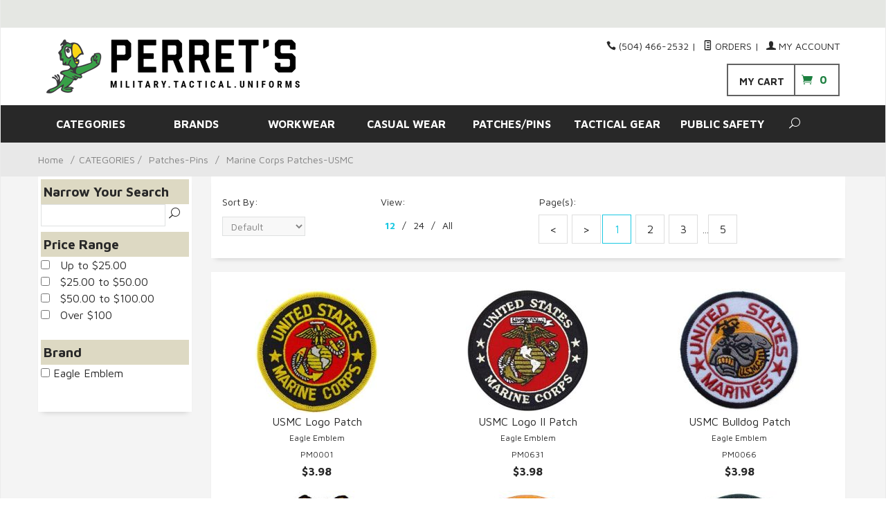

--- FILE ---
content_type: text/html; charset=utf-8
request_url: https://www.perrets.com/category/89_26_.html?PRSM_mcat=javascript:void;
body_size: 16898
content:
<!DOCTYPE html><html lang="en" class="no-js" xmlns:fb="http://ogp.me/ns/fb#"><head><title>Marine Corps Patches-USMC: perrets.com</title><script type="text/javascript">
var MMThemeBreakpoints =
[
{
"code":	"mobile",
"name":	"Mobile",
"start":	{
"unit": "px",
"value": ""
}
,
"end":	{
"unit": "em",
"value": "39.999"
}
}
,{
"code":	"tablet",
"name":	"Tablet",
"start":	{
"unit": "px",
"value": ""
}
,
"end":	{
"unit": "em",
"value": "59.999"
}
}
];
</script>
<script type="text/javascript">
var json_url = "https:\/\/www.perrets.com\/mm5\/json.mvc\u003F";
var json_nosessionurl = "https:\/\/www.perrets.com\/mm5\/json.mvc\u003F";
var Store_Code = "pas";
</script>
<script type="text/javascript" src="https://www.perrets.com/mm5/clientside.mvc?T=7b1b1578&amp;Filename=ajax.js" integrity="sha512-hBYAAq3Edaymi0ELd4oY1JQXKed1b6ng0Ix9vNMtHrWb3FO0tDeoQ95Y/KM5z3XmxcibnvbVujqgLQn/gKBRhA==" crossorigin="anonymous"></script>
<script type="text/javascript" src="https://www.perrets.com/mm5/clientside.mvc?T=7b1b1578&amp;Filename=runtime_ui.js" integrity="sha512-TF1khnhYrwc0BocQ+D0K42iMurzLF+xVudr2jw0RdcCX5Vh9XQJiTdtNw6kTWMuuONWE3RlQk3mikhP8frJkjw==" crossorigin="anonymous"></script>
<script type="text/javascript" src="https://www.perrets.com/mm5/clientside.mvc?T=7b1b1578&amp;Module_Code=cmp-cssui-searchfield&amp;Filename=runtime.js" integrity="sha512-GT3fQyjPOh3ZvhBeXjc3+okpwb4DpByCirgPrWz6TaihplxQROYh7ilw9bj4wu+hbLgToqAFQuw3SCRJjmGcGQ==" crossorigin="anonymous"></script>
<script type="text/javascript">
var MMSearchField_Search_URL_sep = "https:\/\/www.perrets.com\/search.html\u003FSearch=";
(function( obj, eventType, fn )
{
if ( obj.addEventListener )
{
obj.addEventListener( eventType, fn, false );
}
else if ( obj.attachEvent )
{
obj.attachEvent( 'on' + eventType, fn );
}
})( window, 'mmsearchfield_override', function()
{
MMSearchField.prototype.onMenuAppendHeader = function(){return null;}MMSearchField.prototype.onMenuAppendItem = function( data ){var span;span = newElement( 'span', null, null, null );span.innerHTML = data;return span;}MMSearchField.prototype.onMenuAppendStoreSearch = function( search_value ){var item;item = newElement( 'div', { 'class': 'mm_searchfield_menuitem mm_searchfield_menuitem_storesearch' }, null, null );item.element_text = newTextNode( 'Search store for product "' + search_value + '"', item );return item;}MMSearchField.prototype.onFocus = function( e ) { ; };MMSearchField.prototype.onBlur = function( e ) { ; };
} );
</script>
<base href="https://www.perrets.com/mm5/" /><meta charset="utf-8" /><meta http-equiv="X-UA-Compatible" content="IE=edge" /><meta name="viewport" content="width=device-width, initial-scale=1" /><link rel="canonical" href="https://www.perrets.com/" /><meta name="keywords" content="SEO: META KEYWORDS" /><meta name="description" content="SEO: META DESCRIPTION" /><link href="../css/css.php?v=3" rel="stylesheet" /><link type="text/css" media="all" rel="stylesheet" href="css/00000001/mailchimp.css?T=a69cdfe9" data-resource-group="css_list" data-resource-code="mailchimp" /><link href="https://fonts.googleapis.com/css?family=Maven+Pro:400,500,700,900|Playfair+Display:400,400italic,700italic" rel="stylesheet" data-norem /><!--[if lt IE 9]><script src="../js/modernizr.js"></script><script src="../js/respond.min.js"></script><![endif]--><link href="../humans.txt" rel="author" /><script type="text/javascript" src="https://www.perrets.com/mm5/clientside.mvc?T=7b1b1578&Module_Code=mvga&amp;Filename=mvga.js"></script><link type="text/css" media="all" rel="stylesheet" integrity="sha256-lWOXBr8vqpiy3pliCN1FmPIYkHdcr8Y0nc2BRMranrA= sha384-0K5gx4GPe3B0+RaqthenpKbJBAscHbhUuTd+ZmjJoHkRs98Ms3Pm2S4BvJqkmBdh sha512-wrhf+QxqNNvI+O73Y1XxplLd/Bt2GG2kDlyCGfeByKkupyZlAKZKAHXE2TM9/awtFar6eWl+W9hNO6Mz2QrA6Q==" crossorigin="anonymous" href="https://www.perrets.com/mm5/json.mvc?Store_Code=pas&amp;Function=CSSResource_Output&amp;CSSResource_Code=mm-theme-styles&T=477cc3fc" data-resource-group="modules" data-resource-code="mm-theme-styles" /><script type="text/javascript" src="scripts/00000001/mailchimp.js?T=0c2ac256" data-resource-group="head_tag" data-resource-code="mailchimp"></script><script id="mcjs" data-resource-group="head_tag" data-resource-code="mailchimp_tracker">!function(c,h,i,m,p){m=c.createElement(h),p=c.getElementsByTagName(h)[0],m.async=1,m.src=i,p.parentNode.insertBefore(m,p)}(document,"script","https://chimpstatic.com/mcjs-connected/js/users/a22cae2558a9ce58b559acd88/b8fc85e156a6a17d19a61fbda.js");</script></head><body id="js-CTGY" class="boxed ctgy 89_26_"><!--[if lt IE 9]> <p class="message closable message-info browsehappy align-center"><a href="#" class="close">&times;</a>You are using an <strong>outdated</strong> browser.<br />Please <a href="http://browsehappy.com/" target="_blank" rel="nofollow">upgrade your browser</a> to improve your experience.</p> <![endif]--><nav class="mobile-menu mobile-menu-left"><div class="row mobile-navigation-header"><a href="https://www.perrets.com/mm5/merchant.mvc?Screen=LOGN&amp;Store_Code=pas" rel="nofollow" class="column one-third align-center bg-gray charcoal"><span data-rt-icon="&#x61;"></span><small>ACCOUNT</small></a><a href="https://www.perrets.com/mm5/merchant.mvc?Screen=CTUS&amp;Store_Code=pas" rel="nofollow" class="column one-third align-center bg-gray charcoal"><span data-icon="&#xe090;"></span><small>CONTACT</small></a><a href="https://www.perrets.com/mm5/merchant.mvc?Screen=BASK&amp;Store_Code=pas" rel="nofollow" class="column one-third align-center bg-sky white"><span data-rt-icon="&#x65;"></span><small>MY CART</small></a></div><form action="//www.perrets.com/mm5/merchant.mvc?Screen=SRCH" method="post" class="row mobile-navigation-search"><input type="hidden" name="Store_Code" value="pas" /><input type="search" name="Search" value="" placeholder="Search&hellip;" class="column four-fifths bg-transparent" /><button type="submit" class="button button-square column one-fifth bg-transparent"><span data-icon="&#x55;"></span></button></form><div id="js-mobile-navigation" class="mobile-navigation"></div></nav><!-- end mobile-navigation --><div id="js-site-overlay" class="site-overlay"></div><!-- end site-overlay --><div id="js-site-wrapper" class="site-wrapper"><header id="js-header" class="header clearfix"><div class="pre-header clearfix bg-off-white"><nav class="row wrap"><ul class="align-center"><li class="pre-header--promo">
</li></ul></nav></div><!-- end pre-header --><div id="js-main-header" class="row wrap main-header vertical-align-parent"><ul class="medium-all-hidden no-list mobile-main-header"><li class="column one-sixth toggle-slide-left mobile-menu-button"><span data-icon="&#x61;"></span></li><li class="column two-thirds"><a href="https://www.perrets.com/" title="perrets.com" class="align-center mobile-logo" rel="nofollow"><img src="graphics/00000001/perrets-web-logo.png" alt="Welcome to Perret's...Serving Since 1926!" title="Welcome to Perret's...Serving Since 1926!" /></a></li><li id="js-mobile-basket-button" class="column one-sixth nlp mobile-basket-button"><span data-icon="&#xe07a;" class="green-drk cart-ico"><span class="notification bg-black white basket-count">0</span></span></li></ul><a href="http://www.perrets.com/" title="perrets.com" class="column all-hidden medium-all-shown medium-two-fifths large-one-third align-center medium-align-left vertical-align"><img src="graphics/00000001/perrets-web-logo.png" alt="Welcome to Perret's...Serving Since 1926!" title="Welcome to Perret's...Serving Since 1926!" /></a><div class="column all-hidden medium-all-shown medium-three-fifths large-two-thirds align-right"><div class="column whole np service-links uppercase"><span data-icon="&#xe090;"></span> (504) 466-2532<span class="breadcrumb-border">|</span><a href="https://www.perrets.com/lookup-order-history.html"><span data-rt-icon="&#X68;"></span> Orders</a><span class="breadcrumb-border">|</span><a href="https://www.perrets.com/customer-login.html"><span data-rt-icon="&#X61;"></span> My Account</a></div><div class="column whole np"><div class="mini-basket boxed-layout"><a href="https://www.perrets.com/mm5/merchant.mvc?Screen=BASK&amp;Store_Code=pas" rel="nofollow"id="js-mini-basket"><span class="align-middle bold uppercase my-cart">My Cart </span><span data-icon="&#xe07a;"class="green-drk cart-ico"></span><span id="js-mini-basket-count" class="green-drk basket-countbold">0</span></a></div></div></div><div id="js-mini-basket-container" class="column whole small-half large-one-third mini-basket-container"><div class="row mini-basket-content" data-itemcount="0" data-subtotal="$0.00"><h3 class="column whole normal np"><span class="inline-block">Shopping Cart</span></h3><div class="breaker clear"></div><h5 class="column whole align-center">Your cart is currently empty.</h5></div><div class="row"><div class="column whole button button-square align-center bg-transparent" data-icon="&#x36;"></div></div></div></div><!-- end main-header --><nav id="js-navigation-bar" class="Prism_nav_bar bg-charcoal-light white bold">
<!-- PRISM initializing navigation set -->
<div class="row all-hidden medium-all-shown large-all-hidden mobile-navigation-bar"><div class="column one-eighth align-left toggle-slide-left"><span data-icon="&#x61;"> Shop</span></div><div id="js-open-global-search--tablet" class="column one-twelfth float-right open-global-search--tablet"><spandata-rt-icon="&#x6a;"></span></div></div><ul id="js-navigation-set" class="navigation-set horizontal-drop-down"><li class="level-1"><span><a href="javascript:void;">CATEGORIES </a></span><ul><li class="level-2"><span><a href="https://www.perrets.com/category/97_.html?PRSM_mcat=javascript:void;" target="_self">Special Team Clothing</a></span><ul><li class="level-3"><span><a href="https://www.perrets.com/category/97_04_.html?PRSM_mcat=javascript:void;" target="_self">Jesuit Track</a></span></li></ul></li><li class="level-2"><span><a href="https://www.perrets.com/category/23_.html?PRSM_mcat=javascript:void;" target="_self">School Uniforms</a></span><ul><li class="level-3"><span><a href="https://www.perrets.com/category/23_01_.html?PRSM_mcat=javascript:void;" target="_self">Archbishop Rummel</a></span></li></ul></li><li class="level-2"><span><a href="https://www.perrets.com/category/85_.html?PRSM_mcat=javascript:void;" target="_self">Tools-Knives</a></span><ul><li class="level-3"><span><a href="https://www.perrets.com/category/85_93_.html?PRSM_mcat=javascript:void;" target="_self">Custom Logo Knives</a></span></li><li class="level-3"><span><a href="https://www.perrets.com/category/85_05_.html?PRSM_mcat=javascript:void;" target="_self">Cuppa Coffee Mugs</a></span></li><li class="level-3"><span><a href="https://www.perrets.com/category/85_06_.html?PRSM_mcat=javascript:void;" target="_self">GI Watches-Sunglasses</a></span></li><li class="level-3"><span><a href="https://www.perrets.com/category/85_08_.html?PRSM_mcat=javascript:void;" target="_self">Pocket Tools</a></span></li><li class="level-3"><span><a href="https://www.perrets.com/category/85_10_.html?PRSM_mcat=javascript:void;" target="_self">Compasses</a></span></li><li class="level-3"><span><a href="https://www.perrets.com/category/85_14_.html?PRSM_mcat=javascript:void;" target="_self">Sunglasses</a></span></li></ul></li><li class="level-2"><span><a href="https://www.perrets.com/category/81_.html?PRSM_mcat=javascript:void;" target="_self">Louisiana State Guard</a></span><ul><li class="level-3"><span><a href="https://www.perrets.com/category/81_02_.html?PRSM_mcat=javascript:void;" target="_self">Louisiana State Guard Uniforms</a></span></li></ul></li><li class="level-2"><span><a href="https://www.perrets.com/category/92_.html?PRSM_mcat=javascript:void;" target="_self">Truspec Store</a></span><ul><li class="level-3"><span><a href="https://www.perrets.com/category/92_10_.html?PRSM_mcat=javascript:void;" target="_self">Truspec Outerwear</a></span></li></ul></li><li class="level-2"><span><a href="https://www.perrets.com/category/96_.html?PRSM_mcat=javascript:void;" target="_self">5.11 Store</a></span><ul><li class="level-3"><span><a href="https://www.perrets.com/category/96_02_.html?PRSM_mcat=javascript:void;" target="_self">5.11 Pants</a></span></li><li class="level-3"><span><a href="https://www.perrets.com/category/96_01_.html?PRSM_mcat=javascript:void;" target="_self">5.11 Polo Shirts</a></span></li><li class="level-3"><span><a href="https://www.perrets.com/category/96_03_.html?PRSM_mcat=javascript:void;" target="_self">5.11 Shirts</a></span></li><li class="level-3"><span><a href="https://www.perrets.com/category/96_10_.html?PRSM_mcat=javascript:void;" target="_self">5.11 Bags, Packs, &amp; Pouches</a></span></li><li class="level-3"><span><a href="https://www.perrets.com/category/96_04_.html?PRSM_mcat=javascript:void;" target="_self">5.11 Belts &amp; Gloves</a></span></li><li class="level-3"><span><a href="https://www.perrets.com/category/96_09_.html?PRSM_mcat=javascript:void;" target="_self">5.11 Flashlights</a></span></li><li class="level-3"><span><a href="https://www.perrets.com/category/96_06_.html?PRSM_mcat=javascript:void;" target="_self">5.11 Footwear</a></span></li><li class="level-3"><span><a href="https://www.perrets.com/category/96_07_.html?PRSM_mcat=javascript:void;" target="_self">5.11 Foot Accessories</a></span></li><li class="level-3"><span><a href="https://www.perrets.com/category/96_12_.html?PRSM_mcat=javascript:void;" target="_self">5.11 Uniforms</a></span></li><li class="level-3"><span><a href="https://www.perrets.com/category/96_05_.html?PRSM_mcat=javascript:void;" target="_self">5.11 Accessories</a></span></li><li class="level-3"><span><a href="https://www.perrets.com/category/96_90_.html?PRSM_mcat=javascript:void;" target="_self">5.11 Outerwear</a></span></li><li class="level-3"><span><a href="https://www.perrets.com/category/96_20_.html?PRSM_mcat=javascript:void;" target="_self">5.11 Workout &amp; Tee's</a></span></li><li class="level-3"><span><a href="https://www.perrets.com/category/96_13_.html?PRSM_mcat=javascript:void;" target="_self">5.11 Headwear</a></span></li></ul></li><li class="level-2"><span><a href="https://www.perrets.com/category/88_.html?PRSM_mcat=javascript:void;" target="_self">First Tactical Store</a></span><ul><li class="level-3"><span><a href="https://www.perrets.com/category/88_02_.html?PRSM_mcat=javascript:void;" target="_self">Pants</a></span></li><li class="level-3"><span><a href="https://www.perrets.com/category/88_04_.html?PRSM_mcat=javascript:void;" target="_self">Shirts</a></span></li><li class="level-3"><span><a href="https://www.perrets.com/category/88_06_.html?PRSM_mcat=javascript:void;" target="_self">Outerwear &amp; Gloves</a></span></li><li class="level-3"><span><a href="https://www.perrets.com/category/88_10_.html?PRSM_mcat=javascript:void;" target="_self">Bags</a></span></li><li class="level-3"><span><a href="https://www.perrets.com/category/88_12_.html?PRSM_mcat=javascript:void;" target="_self">Belts</a></span></li><li class="level-3"><span><a href="https://www.perrets.com/category/88_14_.html?PRSM_mcat=javascript:void;" target="_self">Accessories</a></span></li></ul></li><li class="level-2"><span><a href="https://www.perrets.com/category/93_.html?PRSM_mcat=javascript:void;" target="_self">Propper Store</a></span><ul><li class="level-3"><span><a href="https://www.perrets.com/category/93_03_.html?PRSM_mcat=javascript:void;" target="_self">Propper Belts</a></span></li><li class="level-3"><span><a href="https://www.perrets.com/category/93_04_.html?PRSM_mcat=javascript:void;" target="_self">Propper Pants</a></span></li><li class="level-3"><span><a href="https://www.perrets.com/category/93_08_.html?PRSM_mcat=javascript:void;" target="_self">Propper Footwear</a></span></li><li class="level-3"><span><a href="https://www.perrets.com/category/93_07_.html?PRSM_mcat=javascript:void;" target="_self">Propper Outerwear</a></span></li><li class="level-3"><span><a href="https://www.perrets.com/category/93_06_.html?PRSM_mcat=javascript:void;" target="_self">Propper Polo Shirts</a></span></li><li class="level-3"><span><a href="https://www.perrets.com/category/93_02_.html?PRSM_mcat=javascript:void;" target="_self">Propper Shirts</a></span></li><li class="level-3"><span><a href="https://www.perrets.com/category/93_09_.html?PRSM_mcat=javascript:void;" target="_self">Propper Headgear</a></span></li></ul></li><li class="level-2"><span><a href="https://www.perrets.com/category/17_.html?PRSM_mcat=javascript:void;" target="_self">Ariat FR</a></span><ul><li class="level-3"><span><a href="https://www.perrets.com/category/17_02_.html?PRSM_mcat=javascript:void;" target="_self">Ariat FR Shirts</a></span></li><li class="level-3"><span><a href="https://www.perrets.com/category/17_04_.html?PRSM_mcat=javascript:void;" target="_self">Ariat FR Pants</a></span></li></ul></li><li class="level-2"><span><a href="https://www.perrets.com/category/19_.html?PRSM_mcat=javascript:void;" target="_self">Rasco FR Clothing</a></span><ul><li class="level-3"><span><a href="https://www.perrets.com/category/19_02_.html?PRSM_mcat=javascript:void;" target="_self">Rasco FR Shirts</a></span></li><li class="level-3"><span><a href="https://www.perrets.com/category/19_04_.html?PRSM_mcat=javascript:void;" target="_self">Rasco FR Pants</a></span></li></ul></li><li class="level-2"><span><a href="https://www.perrets.com/category/36_.html?PRSM_mcat=javascript:void;" target="_self">Casual &amp; Imprintables</a></span><ul><li class="level-3"><span><a href="https://www.perrets.com/category/36_40_.html?PRSM_mcat=javascript:void;" target="_self">Columbia</a></span></li><li class="level-3"><span><a href="https://www.perrets.com/category/36_87_.html?PRSM_mcat=javascript:void;" target="_self">Comfort Colors</a></span></li><li class="level-3"><span><a href="https://www.perrets.com/category/36_06_.html?PRSM_mcat=javascript:void;" target="_self">Gildan</a></span></li><li class="level-3"><span><a href="https://www.perrets.com/category/36_08_.html?PRSM_mcat=javascript:void;" target="_self">Jerzees</a></span></li><li class="level-3"><span><a href="https://www.perrets.com/category/36_12_.html?PRSM_mcat=javascript:void;" target="_self">Ogio</a></span></li><li class="level-3"><span><a href="https://www.perrets.com/category/36_02_.html?PRSM_mcat=javascript:void;" target="_self">Port &amp; Company</a></span></li><li class="level-3"><span><a href="https://www.perrets.com/category/36_04_.html?PRSM_mcat=javascript:void;" target="_self">Port Authority</a></span></li><li class="level-3"><span><a href="https://www.perrets.com/category/36_14_.html?PRSM_mcat=javascript:void;" target="_self">Hanes</a></span></li><li class="level-3"><span><a href="https://www.perrets.com/category/36_16_.html?PRSM_mcat=javascript:void;" target="_self">Nike Golf</a></span></li><li class="level-3"><span><a href="https://www.perrets.com/category/36_20_.html?PRSM_mcat=javascript:void;" target="_self">Cornerstone</a></span></li><li class="level-3"><span><a href="https://www.perrets.com/category/36_22_.html?PRSM_mcat=javascript:void;" target="_self">Sport-Tek</a></span></li><li class="level-3"><span><a href="https://www.perrets.com/category/36_44_.html?PRSM_mcat=javascript:void;" target="_self">District</a></span></li><li class="level-3"><span><a href="https://www.perrets.com/category/36_42_.html?PRSM_mcat=javascript:void;" target="_self">Harriton</a></span></li><li class="level-3"><span><a href="https://www.perrets.com/category/36_50_.html?PRSM_mcat=javascript:void;" target="_self">Bella+Canvas</a></span></li><li class="level-3"><span><a href="https://www.perrets.com/category/36_52_.html?PRSM_mcat=javascript:void;" target="_self">Ultra Club</a></span></li><li class="level-3"><span><a href="https://www.perrets.com/category/36_21_.html?PRSM_mcat=javascript:void;" target="_self">Red Kap</a></span></li><li class="level-3"><span><a href="https://www.perrets.com/category/36_47_.html?PRSM_mcat=javascript:void;" target="_self">New Era</a></span></li><li class="level-3"><span><a href="https://www.perrets.com/category/36_55_.html?PRSM_mcat=javascript:void;" target="_self">Devon &amp; Jones</a></span></li><li class="level-3"><span><a href="https://www.perrets.com/category/36_49_.html?PRSM_mcat=javascript:void;" target="_self">Ash City</a></span></li><li class="level-3"><span><a href="https://www.perrets.com/category/36_60_.html?PRSM_mcat=javascript:void;" target="_self">Eddie Bauer</a></span></li><li class="level-3"><span><a href="https://www.perrets.com/category/36_53_.html?PRSM_mcat=javascript:void;" target="_self">Lat</a></span></li><li class="level-3"><span><a href="https://www.perrets.com/category/36_85_.html?PRSM_mcat=javascript:void;" target="_self">Augusta</a></span></li><li class="level-3"><span><a href="https://www.perrets.com/category/36_62_.html?PRSM_mcat=javascript:void;" target="_self">Flexfit</a></span></li><li class="level-3"><span><a href="https://www.perrets.com/category/36_03_.html?PRSM_mcat=javascript:void;" target="_self">Sport-Tek</a></span></li><li class="level-3"><span><a href="https://www.perrets.com/category/36_61_.html?PRSM_mcat=javascript:void;" target="_self">A4 Clothing</a></span></li><li class="level-3"><span><a href="https://www.perrets.com/category/36_88_.html?PRSM_mcat=javascript:void;" target="_self">Liberty Bags</a></span></li></ul></li><li class="level-2"><span><a href="https://www.perrets.com/category/21_.html?PRSM_mcat=javascript:void;" target="_self">Edwards Image Apparel</a></span><ul><li class="level-3"><span><a href="https://www.perrets.com/category/21_09_.html?PRSM_mcat=javascript:void;" target="_self">Men's Shirts</a></span></li><li class="level-3"><span><a href="https://www.perrets.com/category/21_08_.html?PRSM_mcat=javascript:void;" target="_self">Men's Pants</a></span></li><li class="level-3"><span><a href="https://www.perrets.com/category/21_04_.html?PRSM_mcat=javascript:void;" target="_self">Knit Shirts</a></span></li><li class="level-3"><span><a href="https://www.perrets.com/category/21_06_.html?PRSM_mcat=javascript:void;" target="_self">Men's Blazers</a></span></li><li class="level-3"><span><a href="https://www.perrets.com/category/21_07_.html?PRSM_mcat=javascript:void;" target="_self">Men's Outerwear</a></span></li><li class="level-3"><span><a href="https://www.perrets.com/category/21_14_.html?PRSM_mcat=javascript:void;" target="_self">Women's Blazers</a></span></li></ul></li><li class="level-2"><span><a href="https://www.perrets.com/category/10_.html?PRSM_mcat=javascript:void;" target="_self">Footwear</a></span><ul><li class="level-3"><span><a href="https://www.perrets.com/category/10_02_.html?PRSM_mcat=javascript:void;" target="_self">Military Footwear</a></span></li><li class="level-3"><span><a href="https://www.perrets.com/category/10_05_.html?PRSM_mcat=javascript:void;" target="_self">Work Boots</a></span></li><li class="level-3"><span><a href="https://www.perrets.com/category/10_06_.html?PRSM_mcat=javascript:void;" target="_self">Shoe Polish-Socks</a></span></li><li class="level-3"><span><a href="https://www.perrets.com/category/10_07_.html?PRSM_mcat=javascript:void;" target="_self">Rubber Boots</a></span></li><li class="level-3"><span><a href="https://www.perrets.com/category/10_19_.html?PRSM_mcat=javascript:void;" target="_self">Bates-Rocky-Thorogood</a></span></li><li class="level-3"><span><a href="https://www.perrets.com/category/10_20_.html?PRSM_mcat=javascript:void;" target="_self">Original Footwear Co.</a></span></li><li class="level-3"><span><a href="https://www.perrets.com/category/10_21_.html?PRSM_mcat=javascript:void;" target="_self">5.11 &amp; Reebok Boots</a></span></li><li class="level-3"><span><a href="https://www.perrets.com/category/10_24_.html?PRSM_mcat=javascript:void;" target="_self">Merrell Work &amp; Tactical</a></span></li><li class="level-3"><span><a href="https://www.perrets.com/category/10_56_.html?PRSM_mcat=javascript:void;" target="_self">Reebok Duty &amp; Work</a></span></li><li class="level-3"><span><a href="https://www.perrets.com/category/10_17_.html?PRSM_mcat=javascript:void;" target="_self">Under Armour Footwear</a></span></li></ul></li><li class="level-2"><span><a href="https://www.perrets.com/category/15_.html?PRSM_mcat=javascript:void;" target="_self">Clothing</a></span><ul><li class="level-3"><span><a href="https://www.perrets.com/category/15_02_.html?PRSM_mcat=javascript:void;" target="_self">Pants-Shirts-Belts</a></span></li><li class="level-3"><span><a href="https://www.perrets.com/category/15_03_.html?PRSM_mcat=javascript:void;" target="_self">ACU Clothing</a></span></li><li class="level-3"><span><a href="https://www.perrets.com/category/15_04_.html?PRSM_mcat=javascript:void;" target="_self">Female Camo Clothing</a></span></li><li class="level-3"><span><a href="https://www.perrets.com/category/15_06_.html?PRSM_mcat=javascript:void;" target="_self">Shorts and T-Shirts</a></span></li><li class="level-3"><span><a href="https://www.perrets.com/category/15_08_.html?PRSM_mcat=javascript:void;" target="_self">Under Armour Clothing</a></span></li><li class="level-3"><span><a href="https://www.perrets.com/category/15_10_.html?PRSM_mcat=javascript:void;" target="_self">Belts &amp; Accessories</a></span></li><li class="level-3"><span><a href="https://www.perrets.com/category/15_12_.html?PRSM_mcat=javascript:void;" target="_self">Childrens Camo Clothing-Toys</a></span></li><li class="level-3"><span><a href="https://www.perrets.com/category/15_15_.html?PRSM_mcat=javascript:void;" target="_self">Uniform &amp; Work Clothing</a></span></li><li class="level-3"><span><a href="https://www.perrets.com/category/15_20_.html?PRSM_mcat=javascript:void;" target="_self">Gloves</a></span></li><li class="level-3"><span><a href="https://www.perrets.com/category/15_25_.html?PRSM_mcat=javascript:void;" target="_self">Scrubs &amp; Medical Uniforms</a></span></li><li class="level-3"><span><a href="https://www.perrets.com/category/15_26_.html?PRSM_mcat=javascript:void;" target="_self">GI Jackets &amp; Gear</a></span></li><li class="level-3"><span><a href="https://www.perrets.com/category/15_27_.html?PRSM_mcat=javascript:void;" target="_self">Survival Vests-Gear</a></span></li><li class="level-3"><span><a href="https://www.perrets.com/category/15_28_.html?PRSM_mcat=javascript:void;" target="_self">Leather Jackets-Vests</a></span></li><li class="level-3"><span><a href="https://www.perrets.com/category/15_29_.html?PRSM_mcat=javascript:void;" target="_self">Raingear-Ponchos</a></span></li><li class="level-3"><span><a href="https://www.perrets.com/category/15_30_.html?PRSM_mcat=javascript:void;" target="_self">Thermal Underwear</a></span></li><li class="level-3"><span><a href="https://www.perrets.com/category/15_31_.html?PRSM_mcat=javascript:void;" target="_self">Flight Suits</a></span></li><li class="level-3"><span><a href="https://www.perrets.com/category/15_50_.html?PRSM_mcat=javascript:void;" target="_self">Shirts</a></span></li><li class="level-3"><span><a href="https://www.perrets.com/category/15_75_.html?PRSM_mcat=javascript:void;" target="_self">Pants &amp; Belts</a></span></li><li class="level-3"><span><a href="https://www.perrets.com/category/15_80_.html?PRSM_mcat=javascript:void;" target="_self">Outerwear &amp; Rainwear</a></span></li><li class="level-3"><span><a href="https://www.perrets.com/category/15_85_.html?PRSM_mcat=javascript:void;" target="_self">Headwear</a></span></li><li class="level-3"><span><a href="https://www.perrets.com/category/15_90_.html?PRSM_mcat=javascript:void;" target="_self">Joe Blow Printed T's</a></span></li><li class="level-3"><span><a href="https://www.perrets.com/category/15_17_.html?PRSM_mcat=javascript:void;" target="_self">Uniform Pants</a></span></li></ul></li><li class="level-2"><span><a href="https://www.perrets.com/category/25_.html?PRSM_mcat=javascript:void;" target="_self">Uniform &amp; Work Clothing</a></span><ul><li class="level-3"><span><a href="https://www.perrets.com/category/25_02_.html?PRSM_mcat=javascript:void;" target="_self">Uniform Tops</a></span></li><li class="level-3"><span><a href="https://www.perrets.com/category/25_12_.html?PRSM_mcat=javascript:void;" target="_self">Uniform Outerwear</a></span></li></ul></li><li class="level-2"><span><a href="https://www.perrets.com/category/35_.html?PRSM_mcat=javascript:void;" target="_self">Hats &amp; Headgear</a></span><ul><li class="level-3"><span><a href="https://www.perrets.com/category/35_02_.html?PRSM_mcat=javascript:void;" target="_self">GI Style Caps and Headwear</a></span></li><li class="level-3"><span><a href="https://www.perrets.com/category/35_03_.html?PRSM_mcat=javascript:void;" target="_self">Headwraps</a></span></li><li class="level-3"><span><a href="https://www.perrets.com/category/35_04_.html?PRSM_mcat=javascript:void;" target="_self">Baseball Caps with Logos</a></span></li><li class="level-3"><span><a href="https://www.perrets.com/category/35_08_.html?PRSM_mcat=javascript:void;" target="_self">Casual Outdoor Caps</a></span></li><li class="level-3"><span><a href="https://www.perrets.com/category/35_06_.html?PRSM_mcat=javascript:void;" target="_self">Cold Weather Headgear</a></span></li><li class="level-3"><span><a href="https://www.perrets.com/category/35_05_.html?PRSM_mcat=javascript:void;" target="_self">Boonie Hats</a></span></li></ul></li><li class="level-2"><span><a href="https://www.perrets.com/category/45_.html?PRSM_mcat=javascript:void;" target="_self">Cold and Outdoor Clothing</a></span><ul><li class="level-3"><span><a href="https://www.perrets.com/category/45_02_.html?PRSM_mcat=javascript:void;" target="_self">GI Jackets and ECWCS Gear</a></span></li><li class="level-3"><span><a href="https://www.perrets.com/category/45_12_.html?PRSM_mcat=javascript:void;" target="_self">Sweaters</a></span></li><li class="level-3"><span><a href="https://www.perrets.com/category/45_14_.html?PRSM_mcat=javascript:void;" target="_self">Rainwear and Ponchos</a></span></li><li class="level-3"><span><a href="https://www.perrets.com/category/45_16_.html?PRSM_mcat=javascript:void;" target="_self">Underwear and Union Suits</a></span></li></ul></li><li class="level-2"><span><a href="https://www.perrets.com/category/65_.html?PRSM_mcat=javascript:void;" target="_self">Camping</a></span><ul><li class="level-3"><span><a href="https://www.perrets.com/category/65_04_.html?PRSM_mcat=javascript:void;" target="_self">Camping Gear-Mess Kits</a></span></li><li class="level-3"><span><a href="https://www.perrets.com/category/65_05_.html?PRSM_mcat=javascript:void;" target="_self">Foods</a></span></li><li class="level-3"><span><a href="https://www.perrets.com/category/65_06_.html?PRSM_mcat=javascript:void;" target="_self">Hydration-Camelbak</a></span></li><li class="level-3"><span><a href="https://www.perrets.com/category/65_11_.html?PRSM_mcat=javascript:void;" target="_self">Medical Supplies</a></span></li></ul></li><li class="level-2"><span><a href="https://www.perrets.com/category/55_.html?PRSM_mcat=javascript:void;" target="_self">Gear</a></span><ul><li class="level-3"><span><a href="https://www.perrets.com/category/55_08_.html?PRSM_mcat=javascript:void;" target="_self">Ammo Cans</a></span></li><li class="level-3"><span><a href="https://www.perrets.com/category/55_10_.html?PRSM_mcat=javascript:void;" target="_self">Rite-in-the-Rain</a></span></li><li class="level-3"><span><a href="https://www.perrets.com/category/55_16_.html?PRSM_mcat=javascript:void;" target="_self">Zippo Lighters</a></span></li><li class="level-3"><span><a href="https://www.perrets.com/category/55_17_.html?PRSM_mcat=javascript:void;" target="_self">Books-Audio-Video-DVD</a></span></li></ul></li><li class="level-2"><span><a href="https://www.perrets.com/category/60_.html?PRSM_mcat=javascript:void;" target="_self">Bags</a></span><ul><li class="level-3"><span><a href="https://www.perrets.com/category/60_02_.html?PRSM_mcat=javascript:void;" target="_self">Duffel Bags-Tool Bags</a></span></li><li class="level-3"><span><a href="https://www.perrets.com/category/60_04_.html?PRSM_mcat=javascript:void;" target="_self">Daypacks</a></span></li><li class="level-3"><span><a href="https://www.perrets.com/category/60_06_.html?PRSM_mcat=javascript:void;" target="_self">GI Packs-Alice Packs</a></span></li><li class="level-3"><span><a href="https://www.perrets.com/category/60_08_.html?PRSM_mcat=javascript:void;" target="_self">Luggage - Trunks</a></span></li><li class="level-3"><span><a href="https://www.perrets.com/category/60_09_.html?PRSM_mcat=javascript:void;" target="_self">Pelican Products</a></span></li><li class="level-3"><span><a href="https://www.perrets.com/category/60_8__.html?PRSM_mcat=javascript:void;" target="_self">MOLLE Gear</a></span></li><li class="level-3"><span><a href="https://www.perrets.com/category/60_01_.html?PRSM_mcat=javascript:void;" target="_self">Port Authority Bags</a></span></li></ul></li><li class="level-2"><span><a href="https://www.perrets.com/category/90_.html?PRSM_mcat=javascript:void;" target="_self">Insignia</a></span><ul><li class="level-3"><span><a href="https://www.perrets.com/category/90_02_.html?PRSM_mcat=javascript:void;" target="_self">Rank-Insignia</a></span></li><li class="level-3"><span><a href="https://www.perrets.com/category/90_04_.html?PRSM_mcat=javascript:void;" target="_self">Magnets and Novelty Items</a></span></li><li class="level-3"><span><a href="https://www.perrets.com/category/90_05_.html?PRSM_mcat=javascript:void;" target="_self">ACU Digital Rank Insignia</a></span></li><li class="level-3"><span><a href="https://www.perrets.com/category/90_06_.html?PRSM_mcat=javascript:void;" target="_self">Special Order</a></span></li><li class="level-3"><span><a href="https://www.perrets.com/category/90_10_.html?PRSM_mcat=javascript:void;" target="_self">GI Dog Tags &amp; Nametapes</a></span></li><li class="level-3"><span><a href="https://www.perrets.com/category/90_15_.html?PRSM_mcat=javascript:void;" target="_self">License Plates and Frames</a></span></li><li class="level-3"><span><a href="https://www.perrets.com/category/90_16_.html?PRSM_mcat=javascript:void;" target="_self">Flags</a></span></li></ul></li><li class="level-2"><span><a href="https://www.perrets.com/category/89_.html?PRSM_mcat=javascript:void;" target="_self">Patches-Pins</a></span><ul><li class="level-3"><span><a href="https://www.perrets.com/category/89_03_.html?PRSM_mcat=javascript:void;" target="_self">Posters</a></span></li><li class="level-3"><span><a href="https://www.perrets.com/category/89_14_.html?PRSM_mcat=javascript:void;" target="_self">Decals-Stickers</a></span></li><li class="level-3"><span><a href="https://www.perrets.com/category/89_15_.html?PRSM_mcat=javascript:void;" target="_self">Key Chains</a></span></li><li class="level-3"><span><a href="https://www.perrets.com/category/89_17_.html?PRSM_mcat=javascript:void;" target="_self">Air Force Patches</a></span></li><li class="level-3"><span><a href="https://www.perrets.com/category/89_18_.html?PRSM_mcat=javascript:void;" target="_self">Army Patches</a></span></li><li class="level-3"><span><a href="https://www.perrets.com/category/89_19_.html?PRSM_mcat=javascript:void;" target="_self">Special Forces Patches</a></span></li><li class="level-3"><span><a href="https://www.perrets.com/category/89_20_.html?PRSM_mcat=javascript:void;" target="_self">Police-Security-NASA Patches</a></span></li><li class="level-3"><span><a href="https://www.perrets.com/category/89_21_.html?PRSM_mcat=javascript:void;" target="_self">Navy Patches</a></span></li><li class="level-3"><span><a href="https://www.perrets.com/category/89_22_.html?PRSM_mcat=javascript:void;" target="_self">POW/MIA and KIA Patches</a></span></li><li class="level-3"><span><a href="https://www.perrets.com/category/89_23_.html?PRSM_mcat=javascript:void;" target="_self">US Coast Guard Patches</a></span></li><li class="level-3"><span><a href="https://www.perrets.com/category/89_24_.html?PRSM_mcat=javascript:void;" target="_self">Other Military Patches</a></span></li><li class="level-3"><span><a href="https://www.perrets.com/category/89_25_.html?PRSM_mcat=javascript:void;" target="_self">US Veteran Patches</a></span></li><li class="level-3"><span><a href="https://www.perrets.com/category/89_26_.html?PRSM_mcat=javascript:void;" target="_self">Marine Corps Patches-USMC</a></span></li><li class="level-3"><span><a href="https://www.perrets.com/category/89_27_.html?PRSM_mcat=javascript:void;" target="_self">Flag Patches</a></span></li><li class="level-3"><span><a href="https://www.perrets.com/category/89_30_.html?PRSM_mcat=javascript:void;" target="_self">Pins-Army</a></span></li><li class="level-3"><span><a href="https://www.perrets.com/category/89_33_.html?PRSM_mcat=javascript:void;" target="_self">Pins-Navy</a></span></li><li class="level-3"><span><a href="https://www.perrets.com/category/89_34_.html?PRSM_mcat=javascript:void;" target="_self">Pins-Fire-Police-EMT</a></span></li><li class="level-3"><span><a href="https://www.perrets.com/category/89_36_.html?PRSM_mcat=javascript:void;" target="_self">Pins-Veterans</a></span></li></ul></li><li class="level-2"><span><a href="https://www.perrets.com/category/91_.html?PRSM_mcat=javascript:void;" target="_self">Embroidery Services</a></span><ul><li class="level-3"><span><a href="https://www.perrets.com/category/91_91_.html?PRSM_mcat=javascript:void;" target="_self">Embroidery Services</a></span></li><li class="level-3"><span><a href="https://www.perrets.com/category/91_92_.html?PRSM_mcat=javascript:void;" target="_self">Embroidery &amp; Screen Printing</a></span></li></ul></li><li class="level-2"><span><a href="https://www.perrets.com/category/94_.html?PRSM_mcat=javascript:void;" target="_self">Blauer Uniforms</a></span><ul><li class="level-3"><span><a href="https://www.perrets.com/category/94_02_.html?PRSM_mcat=javascript:void;" target="_self">Blauer Shirts</a></span></li><li class="level-3"><span><a href="https://www.perrets.com/category/94_04_.html?PRSM_mcat=javascript:void;" target="_self">Blauer Pants</a></span></li><li class="level-3"><span><a href="https://www.perrets.com/category/94_06_.html?PRSM_mcat=javascript:void;" target="_self">Blauer Outerwear</a></span></li><li class="level-3"><span><a href="https://www.perrets.com/category/94_08_.html?PRSM_mcat=javascript:void;" target="_self">Blauer Headwear &amp; Footwear</a></span></li><li class="level-3"><span><a href="https://www.perrets.com/category/94_07_.html?PRSM_mcat=javascript:void;" target="_self">Blauer Accessories</a></span></li></ul></li><li class="level-2"><span><a href="https://www.perrets.com/category/95_.html?PRSM_mcat=javascript:void;" target="_self">Tactical Gear</a></span><ul><li class="level-3"><span><a href="https://www.perrets.com/category/95_01_.html?PRSM_mcat=javascript:void;" target="_self">SureFire</a></span></li><li class="level-3"><span><a href="https://www.perrets.com/category/95_02_.html?PRSM_mcat=javascript:void;" target="_self">5.11 Tactical Gear</a></span></li><li class="level-3"><span><a href="https://www.perrets.com/category/95_03_.html?PRSM_mcat=javascript:void;" target="_self">BlackHawk Tactical &amp; Duty Gear</a></span></li><li class="level-3"><span><a href="https://www.perrets.com/category/95_04_.html?PRSM_mcat=javascript:void;" target="_self">Bianchi &amp; Safarland Duty Gear</a></span></li><li class="level-3"><span><a href="https://www.perrets.com/category/95_05_.html?PRSM_mcat=javascript:void;" target="_self">Uncle Mike's Duty Gear</a></span></li><li class="level-3"><span><a href="https://www.perrets.com/category/95_07_.html?PRSM_mcat=javascript:void;" target="_self">Vertx Tactical</a></span></li><li class="level-3"><span><a href="https://www.perrets.com/category/95_08_.html?PRSM_mcat=javascript:void;" target="_self">Propper Tactical Clothing</a></span></li><li class="level-3"><span><a href="https://www.perrets.com/category/95_09_.html?PRSM_mcat=javascript:void;" target="_self">School Uniforms</a></span></li><li class="level-3"><span><a href="https://www.perrets.com/category/95_10_.html?PRSM_mcat=javascript:void;" target="_self">Pepper and Defense Products</a></span></li><li class="level-3"><span><a href="https://www.perrets.com/category/95_12_.html?PRSM_mcat=javascript:void;" target="_self">Night Vision and Binoculars</a></span></li><li class="level-3"><span><a href="https://www.perrets.com/category/95_13_.html?PRSM_mcat=javascript:void;" target="_self">Tactical Gloves/Hats</a></span></li><li class="level-3"><span><a href="https://www.perrets.com/category/95_14_.html?PRSM_mcat=javascript:void;" target="_self">Streamlight-Maglite-Flashlight</a></span></li><li class="level-3"><span><a href="https://www.perrets.com/category/95_18_.html?PRSM_mcat=javascript:void;" target="_self">Duty Gear and Holsters</a></span></li><li class="level-3"><span><a href="https://www.perrets.com/category/95_25_.html?PRSM_mcat=javascript:void;" target="_self">Ammunition</a></span></li><li class="level-3"><span><a href="https://www.perrets.com/category/95_75_.html?PRSM_mcat=javascript:void;" target="_self">Police Uniforms</a></span></li><li class="level-3"><span><a href="https://www.perrets.com/category/95_89_.html?PRSM_mcat=javascript:void;" target="_self">Truspec Tactical Clothing</a></span></li><li class="level-3"><span><a href="https://www.perrets.com/category/95_99_.html?PRSM_mcat=javascript:void;" target="_self">Tactical Accessories</a></span></li><li class="level-3"><span><a href="https://www.perrets.com/category/95_91_.html?PRSM_mcat=javascript:void;" target="_self">Condor Tactical</a></span></li><li class="level-3"><span><a href="https://www.perrets.com/category/95_95_.html?PRSM_mcat=javascript:void;" target="_self">High Speed Gear</a></span></li><li class="level-3"><span><a href="https://www.perrets.com/category/95_22_.html?PRSM_mcat=javascript:void;" target="_self">Opfor Gear</a></span></li><li class="level-3"><span><a href="https://www.perrets.com/category/95_15_.html?PRSM_mcat=javascript:void;" target="_self">Body Armor</a></span></li></ul></li><li class="level-2"><span><a href="https://www.perrets.com/category/99_.html?PRSM_mcat=javascript:void;" target="_self">Special Interest</a></span><ul><li class="level-3"><span><a href="https://www.perrets.com/category/99_99_.html?PRSM_mcat=javascript:void;" target="_self">Miscellaneous</a></span></li><li class="level-3"><span><a href="https://www.perrets.com/category/99_07_.html?PRSM_mcat=javascript:void;" target="_self">Goat Guns</a></span></li></ul></li><li class="level-2"><span><a href="https://www.perrets.com/category/37_.html?PRSM_mcat=javascript:void;" target="_self">Big &amp; Tall</a></span><ul><li class="level-3"><span><a href="https://www.perrets.com/category/37_01_.html?PRSM_mcat=javascript:void;" target="_self">Big &amp; Tall Only</a></span></li></ul></li><li class="level-2"><span><a href="https://www.perrets.com/category/84_.html?PRSM_mcat=javascript:void;" target="_self">Custom Badges</a></span><ul><li class="level-3"><span><a href="https://www.perrets.com/category/84_01_.html?PRSM_mcat=javascript:void;" target="_self">Smith &amp; Warren</a></span></li></ul></li></ul></li><li class="level-1"><span><a href="javascript:void;">BRANDS </a></span><ul><div style="max-height: 410px; width: 400px; overflow: auto"><li class="level-3"><span><a href="https://www.perrets.com/category/MFR-2W.html" target="_self">2W International</a></span></li><li class="level-3"><span><a href="https://www.perrets.com/category/MFR-511.html" target="_self">5.11 Tactical Series</a></span></li><li class="level-3"><span><a href="https://www.perrets.com/category/MFR-SCHOOL.html" target="_self">A+ Uniforms</a></span></li><li class="level-3"><span><a href="https://www.perrets.com/category/MFR-A4.html" target="_self">A4</a></span></li><li class="level-3"><span><a href="https://www.perrets.com/category/MFR-TENDER.html" target="_self">Adventure Medical</a></span></li><li class="level-3"><span><a href="https://www.perrets.com/category/MFR-BADGER.html" target="_self">Alleson/Badger</a></span></li><li class="level-3"><span><a href="https://www.perrets.com/category/MFR-ARCTIX.html" target="_self">Arctix</a></span></li><li class="level-3"><span><a href="https://www.perrets.com/category/MFR-ARIAT.html" target="_self">Ariat</a></span></li><li class="level-3"><span><a href="https://www.perrets.com/category/MFR-ASH.html" target="_self">Ash City</a></span></li><li class="level-3"><span><a href="https://www.perrets.com/category/MFR-AUGUST.html" target="_self">Augusta Sportswear</a></span></li><li class="level-3"><span><a href="https://www.perrets.com/category/MFR-AVON.html" target="_self">Avon Protection</a></span></li><li class="level-3"><span><a href="https://www.perrets.com/category/MFR-BAOFEN.html" target="_self">BaoFeng</a></span></li><li class="level-3"><span><a href="https://www.perrets.com/category/MFR-BATES.html" target="_self">Bates</a></span></li><li class="level-3"><span><a href="https://www.perrets.com/category/MFR-BATTEN.html" target="_self">Battenfeld Technologies</a></span></li><li class="level-3"><span><a href="https://www.perrets.com/category/MFR-GUARD.html" target="_self">BB Welder Shirts</a></span></li><li class="level-3"><span><a href="https://www.perrets.com/category/MFR-BELLA.html" target="_self">Bella+canvas</a></span></li><li class="level-3"><span><a href="https://www.perrets.com/category/MFR-BELLEV.html" target="_self">Belleville Boot Company</a></span></li><li class="level-3"><span><a href="https://www.perrets.com/category/MFR-BIANCH.html" target="_self">Bianchi</a></span></li><li class="level-3"><span><a href="https://www.perrets.com/category/MFR-BIGACC.html" target="_self">Big Accessories</a></span></li><li class="level-3"><span><a href="https://www.perrets.com/category/MFR-BLACKH.html" target="_self">Blackhawk</a></span></li><li class="level-3"><span><a href="https://www.perrets.com/category/MFR-BLAUER.html" target="_self">Blauer Manufacturing Inc</a></span></li><li class="level-3"><span><a href="https://www.perrets.com/category/MFR-PMS.html" target="_self">Boeshield</a></span></li><li class="level-3"><span><a href="https://www.perrets.com/category/MFR-BRONER.html" target="_self">Broner Inc</a></span></li><li class="level-3"><span><a href="https://www.perrets.com/category/MFR-CAMPCO.html" target="_self">Campco</a></span></li><li class="level-3"><span><a href="https://www.perrets.com/category/MFR-CARHAR.html" target="_self">Carhartt, Inc.</a></span></li><li class="level-3"><span><a href="https://www.perrets.com/category/MFR-CAROLI.html" target="_self">Carolina Shoe Co.</a></span></li><li class="level-3"><span><a href="https://www.perrets.com/category/MFR-CHAMPI.html" target="_self">Champion</a></span></li><li class="level-3"><span><a href="https://www.perrets.com/category/MFR-CIMKIZ.html" target="_self">Cimkiz</a></span></li><li class="level-3"><span><a href="https://www.perrets.com/category/MFR-COLLIN.html" target="_self">Collinson Enterprises</a></span></li><li class="level-3"><span><a href="https://www.perrets.com/category/MFR-COLUMB.html" target="_self">Columbia</a></span></li><li class="level-3"><span><a href="https://www.perrets.com/category/MFR-COMFOR.html" target="_self">Comfort Colors</a></span></li><li class="level-3"><span><a href="https://www.perrets.com/category/MFR-CONDOR.html" target="_self">Condor</a></span></li><li class="level-3"><span><a href="https://www.perrets.com/category/MFR-CORNER.html" target="_self">Cornerstone</a></span></li><li class="level-3"><span><a href="https://www.perrets.com/category/MFR-CUPPA.html" target="_self">Cuppa</a></span></li><li class="level-3"><span><a href="https://www.perrets.com/category/MFR-DAMASC.html" target="_self">Damascus Protective Gear</a></span></li><li class="level-3"><span><a href="https://www.perrets.com/category/MFR-DEVON.html" target="_self">Devon &amp; Jones</a></span></li><li class="level-3"><span><a href="https://www.perrets.com/category/MFR-DISTRI.html" target="_self">District</a></span></li><li class="level-3"><span><a href="https://www.perrets.com/category/MFR-EAGLE.html" target="_self">Eagle Crest, Inc</a></span></li><li class="level-3"><span><a href="https://www.perrets.com/category/MFR-EAGLEM.html" target="_self">Eagle Emblem</a></span></li><li class="level-3"><span><a href="https://www.perrets.com/category/MFR-EDDIE.html" target="_self">Eddie Bauer</a></span></li><li class="level-3"><span><a href="https://www.perrets.com/category/MFR-EDWARD.html" target="_self">Edwards Image Apparel</a></span></li><li class="level-3"><span><a href="https://www.perrets.com/category/MFR-ELEVEN.html" target="_self">Eleven 10</a></span></li><li class="level-3"><span><a href="https://www.perrets.com/category/MFR-ENERGI.html" target="_self">Energizer</a></span></li><li class="level-3"><span><a href="https://www.perrets.com/category/MFR-ESSTAC.html" target="_self">Esstac</a></span></li><li class="level-3"><span><a href="https://www.perrets.com/category/MFR-EZDANN.html" target="_self">Ez Danna</a></span></li><li class="level-3"><span><a href="https://www.perrets.com/category/MFR-FIRSTT.html" target="_self">First Tactical</a></span></li><li class="level-3"><span><a href="https://www.perrets.com/category/MFR-FLEX.html" target="_self">Flexfit</a></span></li><li class="level-3"><span><a href="https://www.perrets.com/category/MFR-FLEXFI.html" target="_self">Flexfit</a></span></li><li class="level-3"><span><a href="https://www.perrets.com/category/MFR-FLORSH.html" target="_self">Florsheim</a></span></li><li class="level-3"><span><a href="https://www.perrets.com/category/MFR-FOX.html" target="_self">Fox Outdoor</a></span></li><li class="level-3"><span><a href="https://www.perrets.com/category/MFR-FOXRIV.html" target="_self">Fox River Mills, Inc.</a></span></li><li class="level-3"><span><a href="https://www.perrets.com/category/MFR-FROGG.html" target="_self">Frogg Toggs</a></span></li><li class="level-3"><span><a href="https://www.perrets.com/category/MFR-GERBER.html" target="_self">Gerber</a></span></li><li class="level-3"><span><a href="https://www.perrets.com/category/MFR-GILDAN.html" target="_self">Gildan</a></span></li><li class="level-3"><span><a href="https://www.perrets.com/category/MFR-GLOBAL.html" target="_self">Global Vision Eyewear Corporat</a></span></li><li class="level-3"><span><a href="https://www.perrets.com/category/MFR-GOAT.html" target="_self">Goat Guns</a></span></li><li class="level-3"><span><a href="https://www.perrets.com/category/MFR-GOULD.html" target="_self">Gould &amp; Goodrich</a></span></li><li class="level-3"><span><a href="https://www.perrets.com/category/MFR-GRABBE.html" target="_self">Grabber Performance Group</a></span></li><li class="level-3"><span><a href="https://www.perrets.com/category/MFR-GSM.html" target="_self">Gsm</a></span></li><li class="level-3"><span><a href="https://www.perrets.com/category/MFR-GUARDI.html" target="_self">Guardian Protecive Devices</a></span></li><li class="level-3"><span><a href="https://www.perrets.com/category/MFR-GUNVAU.html" target="_self">Gunvault</a></span></li><li class="level-3"><span><a href="https://www.perrets.com/category/MFR-HANES.html" target="_self">Hanes</a></span></li><li class="level-3"><span><a href="https://www.perrets.com/category/MFR-HARRIT.html" target="_self">Harriton</a></span></li><li class="level-3"><span><a href="https://www.perrets.com/category/MFR-HATCH.html" target="_self">Hatch</a></span></li><li class="level-3"><span><a href="https://www.perrets.com/category/MFR-HEROS.html" target="_self">Hero's Pride</a></span></li><li class="level-3"><span><a href="https://www.perrets.com/category/MFR-HIGHS.html" target="_self">High Speed Gear</a></span></li><li class="level-3"><span><a href="https://www.perrets.com/category/MFR-HUBERD.html" target="_self">Huberds Shoe Grease</a></span></li><li class="level-3"><span><a href="https://www.perrets.com/category/MFR-IMPORT.html" target="_self">Import Merchandisers</a></span></li><li class="level-3"><span><a href="https://www.perrets.com/category/MFR-INSTYL.html" target="_self">In Style Accessories</a></span></li><li class="level-3"><span><a href="https://www.perrets.com/category/MFR-INDERA.html" target="_self">Indera Mills</a></span></li><li class="level-3"><span><a href="https://www.perrets.com/category/MFR-JANSPO.html" target="_self">Jansport</a></span></li><li class="level-3"><span><a href="https://www.perrets.com/category/MFR-JERZEE.html" target="_self">Jerzees</a></span></li><li class="level-3"><span><a href="https://www.perrets.com/category/MFR-JOEBLO.html" target="_self">Joe Blow T Shirts</a></span></li><li class="level-3"><span><a href="https://www.perrets.com/category/MFR-LANDAU.html" target="_self">Landau Medical Uniforms</a></span></li><li class="level-3"><span><a href="https://www.perrets.com/category/MFR-LAT.html" target="_self">Lat</a></span></li><li class="level-3"><span><a href="https://www.perrets.com/category/MFR-LIBERT.html" target="_self">Liberty Uniform</a></span></li><li class="level-3"><span><a href="https://www.perrets.com/category/MFR-MAGPUL.html" target="_self">Magpul</a></span></li><li class="level-3"><span><a href="https://www.perrets.com/category/MFR-MAJEST.html" target="_self">Majestic</a></span></li><li class="level-3"><span><a href="https://www.perrets.com/category/MFR-MARMOT.html" target="_self">Marmot</a></span></li><li class="level-3"><span><a href="https://www.perrets.com/category/MFR-MCDAVI.html" target="_self">McDavid</a></span></li><li class="level-3"><span><a href="https://www.perrets.com/category/MFR-MCRAE.html" target="_self">Mcrae Footwear</a></span></li><li class="level-3"><span><a href="https://www.perrets.com/category/MFR-MECHAN.html" target="_self">Mechanix</a></span></li><li class="level-3"><span><a href="https://www.perrets.com/category/MFR-MERREL.html" target="_self">Merrell Work &amp; Tactical</a></span></li><li class="level-3"><span><a href="https://www.perrets.com/category/MFR-MIDLAN.html" target="_self">Midland Radio Corp</a></span></li><li class="level-3"><span><a href="https://www.perrets.com/category/MFR-MITCHE.html" target="_self">Mitchell-Proffitt Company</a></span></li><li class="level-3"><span><a href="https://www.perrets.com/category/MFR-MOC.html" target="_self">Moc Inc.</a></span></li><li class="level-3"><span><a href="https://www.perrets.com/category/MFR-MACE.html" target="_self">Msi Mace</a></span></li><li class="level-3"><span><a href="https://www.perrets.com/category/MFR-MUCK.html" target="_self">Muck Boots</a></span></li><li class="level-3"><span><a href="https://www.perrets.com/category/MFR-NEESE.html" target="_self">Neese Industries</a></span></li><li class="level-3"><span><a href="https://www.perrets.com/category/MFR-NEOS.html" target="_self">Neos</a></span></li><li class="level-3"><span><a href="https://www.perrets.com/category/MFR-NEWBAL.html" target="_self">New Balance</a></span></li><li class="level-3"><span><a href="https://www.perrets.com/category/MFR-NEWERA.html" target="_self">New Era</a></span></li><li class="level-3"><span><a href="https://www.perrets.com/category/MFR-NEXTLE.html" target="_self">Next Level</a></span></li><li class="level-3"><span><a href="https://www.perrets.com/category/MFR-BAYCO.html" target="_self">Night Stick</a></span></li><li class="level-3"><span><a href="https://www.perrets.com/category/MFR-NIKE.html" target="_self">Nike Golf</a></span></li><li class="level-3"><span><a href="https://www.perrets.com/category/MFR-NITEIZ.html" target="_self">Nite Ize, Inc</a></span></li><li class="level-3"><span><a href="https://www.perrets.com/category/MFR-NAR.html" target="_self">North American Rescue</a></span></li><li class="level-3"><span><a href="https://www.perrets.com/category/MFR-NORTHS.html" target="_self">North Star</a></span></li><li class="level-3"><span><a href="https://www.perrets.com/category/MFR-OGIO.html" target="_self">Ogio</a></span></li><li class="level-3"><span><a href="https://www.perrets.com/category/MFR-QUEEN.html" target="_self">Ontario Knife</a></span></li><li class="level-3"><span><a href="https://www.perrets.com/category/MFR-ORIGIN.html" target="_self">Original Swat Footwear Company</a></span></li><li class="level-3"><span><a href="https://www.perrets.com/category/MFR-OUTCAP.html" target="_self">Outdoor Cap</a></span></li><li class="level-3"><span><a href="https://www.perrets.com/category/MFR-PARRIS.html" target="_self">Parris Mfg Co</a></span></li><li class="level-3"><span><a href="https://www.perrets.com/category/MFR-PELICA.html" target="_self">Pelican Products</a></span></li><li class="level-3"><span><a href="https://www.perrets.com/category/MFR-PEPPER.html" target="_self">PepperBall</a></span></li><li class="level-3"><span><a href="https://www.perrets.com/category/MFR-MISC.html" target="_self">Perret's</a></span></li><li class="level-3"><span><a href="https://www.perrets.com/category/MFR-PERRY.html" target="_self">Perry Products, Inc</a></span></li><li class="level-3"><span><a href="https://www.perrets.com/category/MFR-PM.html" target="_self">Pm Belt Co.</a></span></li><li class="level-3"><span><a href="https://www.perrets.com/category/MFR-PORTCO.html" target="_self">Port &amp; Company</a></span></li><li class="level-3"><span><a href="https://www.perrets.com/category/MFR-PORT.html" target="_self">Port Authority</a></span></li><li class="level-3"><span><a href="https://www.perrets.com/category/MFR-POSTER.html" target="_self">Posters Inc</a></span></li><li class="level-3"><span><a href="https://www.perrets.com/category/MFR-POWERS.html" target="_self">Powerstep</a></span></li><li class="level-3"><span><a href="https://www.perrets.com/category/MFR-PREMBA.html" target="_self">Premier Body Armor</a></span></li><li class="level-3"><span><a href="https://www.perrets.com/category/MFR-PREMIE.html" target="_self">Premier Emblem</a></span></li><li class="level-3"><span><a href="https://www.perrets.com/category/MFR-PREMIU.html" target="_self">Premium Imports</a></span></li><li class="level-3"><span><a href="https://www.perrets.com/category/MFR-PROPPE.html" target="_self">Propper</a></span></li><li class="level-3"><span><a href="https://www.perrets.com/category/MFR-PYTHON.html" target="_self">Python Holsters</a></span></li><li class="level-3"><span><a href="https://www.perrets.com/category/MFR-RABBIT.html" target="_self">Rabbit Skins</a></span></li><li class="level-3"><span><a href="https://www.perrets.com/category/MFR-RADIAN.html" target="_self">Radians</a></span></li><li class="level-3"><span><a href="https://www.perrets.com/category/MFR-RAILRO.html" target="_self">Railroad Sock Company</a></span></li><li class="level-3"><span><a href="https://www.perrets.com/category/MFR-RAINE.html" target="_self">Raine Inc.</a></span></li><li class="level-3"><span><a href="https://www.perrets.com/category/MFR-RASCO.html" target="_self">Rasco Distributing Inc.</a></span></li><li class="level-3"><span><a href="https://www.perrets.com/category/MFR-REDKAP.html" target="_self">Red Kap</a></span></li><li class="level-3"><span><a href="https://www.perrets.com/category/MFR-EMCO.html" target="_self">Red Rock</a></span></li><li class="level-3"><span><a href="https://www.perrets.com/category/MFR-TAHSIN.html" target="_self">Redledge</a></span></li><li class="level-3"><span><a href="https://www.perrets.com/category/MFR-CONVER.html" target="_self">Reebok</a></span></li><li class="level-3"><span><a href="https://www.perrets.com/category/MFR-REEBOK.html" target="_self">Reebok Footwear</a></span></li><li class="level-3"><span><a href="https://www.perrets.com/category/MFR-RITE.html" target="_self">Rite In The Rain</a></span></li><li class="level-3"><span><a href="https://www.perrets.com/category/MFR-ROCKPO.html" target="_self">Rock Point Apparel</a></span></li><li class="level-3"><span><a href="https://www.perrets.com/category/MFR-ROCK.html" target="_self">Rockport Shoe Company</a></span></li><li class="level-3"><span><a href="https://www.perrets.com/category/MFR-ROCKY.html" target="_self">Rocky Shoes &amp; Boots</a></span></li><li class="level-3"><span><a href="https://www.perrets.com/category/MFR-ROTHCO.html" target="_self">Rothco</a></span></li><li class="level-3"><span><a href="https://www.perrets.com/category/MFR-RUFFIN.html" target="_self">Ruffin Flag Company</a></span></li><li class="level-3"><span><a href="https://www.perrets.com/category/MFR-SECURI.html" target="_self">Sabre Products</a></span></li><li class="level-3"><span><a href="https://www.perrets.com/category/MFR-SAFARI.html" target="_self">Safariland</a></span></li><li class="level-3"><span><a href="https://www.perrets.com/category/MFR-SAFELI.html" target="_self">Safe Life Defense</a></span></li><li class="level-3"><span><a href="https://www.perrets.com/category/MFR-SALOMO.html" target="_self">Salomon</a></span></li><li class="level-3"><span><a href="https://www.perrets.com/category/MFR-SANMAR.html" target="_self">Sanmar Corporation</a></span></li><li class="level-3"><span><a href="https://www.perrets.com/category/MFR-SIGNAT.html" target="_self">Signature Marketing &amp; Mfg</a></span></li><li class="level-3"><span><a href="https://www.perrets.com/category/MFR-SMITH.html" target="_self">Smith &amp; Warren</a></span></li><li class="level-3"><span><a href="https://www.perrets.com/category/MFR-SW.html" target="_self">Smith &amp; Wesson</a></span></li><li class="level-3"><span><a href="https://www.perrets.com/category/MFR-SWWHOL.html" target="_self">Southwestern Wholsale Co.</a></span></li><li class="level-3"><span><a href="https://www.perrets.com/category/MFR-SPORTE.html" target="_self">Sport-Tec</a></span></li><li class="level-3"><span><a href="https://www.perrets.com/category/MFR-SPYD.html" target="_self">Spyder</a></span></li><li class="level-3"><span><a href="https://www.perrets.com/category/MFR-STREAM.html" target="_self">Streamlight</a></span></li><li class="level-3"><span><a href="https://www.perrets.com/category/MFR-SURE.html" target="_self">Surefire</a></span></li><li class="level-3"><span><a href="https://www.perrets.com/category/MFR-TREIGN.html" target="_self">T-Reign</a></span></li><li class="level-3"><span><a href="https://www.perrets.com/category/MFR-TACTOT.html" target="_self">Tac-Tote</a></span></li><li class="level-3"><span><a href="https://www.perrets.com/category/MFR-TWENDY.html" target="_self">Team Wendy</a></span></li><li class="level-3"><span><a href="https://www.perrets.com/category/MFR-TERRA.html" target="_self">Terramar</a></span></li><li class="level-3"><span><a href="https://www.perrets.com/category/MFR-TEX.html" target="_self">Texsport</a></span></li><li class="level-3"><span><a href="https://www.perrets.com/category/MFR-SUPPLY.html" target="_self">The Supply Room</a></span></li><li class="level-3"><span><a href="https://www.perrets.com/category/MFR-WEINBR.html" target="_self">Thorogood Footwear</a></span></li><li class="level-3"><span><a href="https://www.perrets.com/category/MFR-TROOP.html" target="_self">Trooper, Inc.</a></span></li><li class="level-3"><span><a href="https://www.perrets.com/category/MFR-ATLAN.html" target="_self">Truspec</a></span></li><li class="level-3"><span><a href="https://www.perrets.com/category/MFR-UST.html" target="_self">Ultimate Survival Technologies</a></span></li><li class="level-3"><span><a href="https://www.perrets.com/category/MFR-BODEK.html" target="_self">Ultra Club</a></span></li><li class="level-3"><span><a href="https://www.perrets.com/category/MFR-ULTRA.html" target="_self">Ultraclub</a></span></li><li class="level-3"><span><a href="https://www.perrets.com/category/MFR-UM.html" target="_self">Uncle Mike's</a></span></li><li class="level-3"><span><a href="https://www.perrets.com/category/MFR-UNDER.html" target="_self">Under Armour</a></span></li><li class="level-3"><span><a href="https://www.perrets.com/category/MFR-VERTX.html" target="_self">Vertx</a></span></li><li class="level-3"><span><a href="https://www.perrets.com/category/MFR-VISMIX.html" target="_self">Vismix</a></span></li><li class="level-3"><span><a href="https://www.perrets.com/category/MFR-WIEBKE.html" target="_self">Wiebke Trading Company</a></span></li><li class="level-3"><span><a href="https://www.perrets.com/category/MFR-WORLDW.html" target="_self">Worldwide Distributors</a></span></li><li class="level-3"><span><a href="https://www.perrets.com/category/MFR-ZIPPO.html" target="_self">Zippo Lighter</a></span></li></div></ul></li><li class="level-1"><span><a href="javascript:void;">WORKWEAR </a></span><ul><li class="level-2"><span><a href="https://www.perrets.com/category/17_.html?PRSM_mcat=0045" target="_self">Ariat FR</a></span><ul><li class="level-3"><span><a href="https://www.perrets.com/category/17_02_.html?PRSM_mcat=0045" target="_self">Ariat FR Shirts</a></span></li><li class="level-3"><span><a href="https://www.perrets.com/category/17_04_.html?PRSM_mcat=0045" target="_self">Ariat FR Pants</a></span></li></ul></li><li class="level-2"><span><a href="https://www.perrets.com/category/19_.html?PRSM_mcat=0045" target="_self">Rasco FR Clothing</a></span><ul><li class="level-3"><span><a href="https://www.perrets.com/category/19_02_.html?PRSM_mcat=0045" target="_self">Rasco FR Shirts</a></span></li><li class="level-3"><span><a href="https://www.perrets.com/category/19_04_.html?PRSM_mcat=0045" target="_self">Rasco FR Pants</a></span></li></ul></li><li class="level-2"><span><a href="https://www.perrets.com/category/25_.html?PRSM_mcat=0045" target="_self">Uniform &amp; Work Clothing</a></span><ul><li class="level-3"><span><a href="https://www.perrets.com/category/25_12_.html?PRSM_mcat=0045" target="_self">Uniform Outerwear</a></span></li><li class="level-3"><span><a href="https://www.perrets.com/category/25_02_.html?PRSM_mcat=0045" target="_self">Uniform Tops</a></span></li></ul></li><li class="level-2"><span><a href="https://www.perrets.com/category/36_.html?PRSM_mcat=0045" target="_self">Casual &amp; Imprintables</a></span><ul><li class="level-3"><span><a href="https://www.perrets.com/category/36_21_.html?PRSM_mcat=0045" target="_self">Red Kap</a></span></li><li class="level-3"><span><a href="https://www.perrets.com/category/36_47_.html?PRSM_mcat=0045" target="_self">New Era</a></span></li></ul></li></ul></li><li class="level-1"><span><a href="javascript:void;">CASUAL WEAR </a></span><ul><li class="level-2"><span><a href="https://www.perrets.com/category/21_.html?PRSM_mcat=0080" target="_self">Edwards Image Apparel</a></span><ul><li class="level-3"><span><a href="https://www.perrets.com/category/21_04_.html?PRSM_mcat=0080" target="_self">Knit Shirts</a></span></li><li class="level-3"><span><a href="https://www.perrets.com/category/21_06_.html?PRSM_mcat=0080" target="_self">Men's Blazers</a></span></li><li class="level-3"><span><a href="https://www.perrets.com/category/21_07_.html?PRSM_mcat=0080" target="_self">Men's Outerwear</a></span></li><li class="level-3"><span><a href="https://www.perrets.com/category/21_08_.html?PRSM_mcat=0080" target="_self">Men's Pants</a></span></li><li class="level-3"><span><a href="https://www.perrets.com/category/21_09_.html?PRSM_mcat=0080" target="_self">Men's Shirts</a></span></li><li class="level-3"><span><a href="https://www.perrets.com/category/21_14_.html?PRSM_mcat=0080" target="_self">Women's Blazers</a></span></li></ul></li><li class="level-2"><span><a href="https://www.perrets.com/category/36_.html?PRSM_mcat=0080" target="_self">Casual &amp; Imprintables</a></span><ul><li class="level-3"><span><a href="https://www.perrets.com/category/36_02_.html?PRSM_mcat=0080" target="_self">Port &amp; Company</a></span></li><li class="level-3"><span><a href="https://www.perrets.com/category/36_04_.html?PRSM_mcat=0080" target="_self">Port Authority</a></span></li><li class="level-3"><span><a href="https://www.perrets.com/category/36_06_.html?PRSM_mcat=0080" target="_self">Gildan</a></span></li><li class="level-3"><span><a href="https://www.perrets.com/category/36_08_.html?PRSM_mcat=0080" target="_self">Jerzees</a></span></li><li class="level-3"><span><a href="https://www.perrets.com/category/36_14_.html?PRSM_mcat=0080" target="_self">Hanes</a></span></li><li class="level-3"><span><a href="https://www.perrets.com/category/36_16_.html?PRSM_mcat=0080" target="_self">Nike Golf</a></span></li><li class="level-3"><span><a href="https://www.perrets.com/category/36_20_.html?PRSM_mcat=0080" target="_self">Cornerstone</a></span></li><li class="level-3"><span><a href="https://www.perrets.com/category/36_21_.html?PRSM_mcat=0080" target="_self">Red Kap</a></span></li><li class="level-3"><span><a href="https://www.perrets.com/category/36_22_.html?PRSM_mcat=0080" target="_self">Sport-Tek</a></span></li><li class="level-3"><span><a href="https://www.perrets.com/category/36_40_.html?PRSM_mcat=0080" target="_self">Columbia</a></span></li><li class="level-3"><span><a href="https://www.perrets.com/category/36_42_.html?PRSM_mcat=0080" target="_self">Harriton</a></span></li><li class="level-3"><span><a href="https://www.perrets.com/category/36_44_.html?PRSM_mcat=0080" target="_self">District</a></span></li><li class="level-3"><span><a href="https://www.perrets.com/category/36_47_.html?PRSM_mcat=0080" target="_self">New Era</a></span></li><li class="level-3"><span><a href="https://www.perrets.com/category/36_49_.html?PRSM_mcat=0080" target="_self">Ash City</a></span></li><li class="level-3"><span><a href="https://www.perrets.com/category/36_50_.html?PRSM_mcat=0080" target="_self">Bella+Canvas</a></span></li><li class="level-3"><span><a href="https://www.perrets.com/category/36_52_.html?PRSM_mcat=0080" target="_self">Ultra Club</a></span></li><li class="level-3"><span><a href="https://www.perrets.com/category/36_53_.html?PRSM_mcat=0080" target="_self">Lat</a></span></li><li class="level-3"><span><a href="https://www.perrets.com/category/36_55_.html?PRSM_mcat=0080" target="_self">Devon &amp; Jones</a></span></li><li class="level-3"><span><a href="https://www.perrets.com/category/36_55_.html?PRSM_mcat=0080" target="_self">Devon &amp; Jones</a></span></li><li class="level-3"><span><a href="https://www.perrets.com/category/36_60_.html?PRSM_mcat=0080" target="_self">Eddie Bauer</a></span></li><li class="level-3"><span><a href="https://www.perrets.com/category/36_61_.html?PRSM_mcat=0080" target="_self">A4 Clothing</a></span></li><li class="level-3"><span><a href="https://www.perrets.com/category/36_87_.html?PRSM_mcat=0080" target="_self">Comfort Colors</a></span></li></ul></li></ul></li><li class="level-1"><span><a href="javascript:void;">PATCHES/PINS </a></span><ul><li class="level-2"><span><a href="https://www.perrets.com/category/84_.html?PRSM_mcat=0070" target="_self">Custom Badges</a></span><ul><li class="level-3"><span><a href="https://www.perrets.com/category/84_01_.html?PRSM_mcat=0070" target="_self">Smith &amp; Warren</a></span></li></ul></li><li class="level-2"><span><a href="https://www.perrets.com/category/89_.html?PRSM_mcat=0070" target="_self">Patches-Pins</a></span><ul><li class="level-3"><span><a href="https://www.perrets.com/category/89_03_.html?PRSM_mcat=0070" target="_self">Posters</a></span></li><li class="level-3"><span><a href="https://www.perrets.com/category/89_14_.html?PRSM_mcat=0070" target="_self">Decals-Stickers</a></span></li><li class="level-3"><span><a href="https://www.perrets.com/category/89_15_.html?PRSM_mcat=0070" target="_self">Key Chains</a></span></li><li class="level-3"><span><a href="https://www.perrets.com/category/89_17_.html?PRSM_mcat=0070" target="_self">Air Force Patches</a></span></li><li class="level-3"><span><a href="https://www.perrets.com/category/89_18_.html?PRSM_mcat=0070" target="_self">Army Patches</a></span></li><li class="level-3"><span><a href="https://www.perrets.com/category/89_19_.html?PRSM_mcat=0070" target="_self">Special Forces Patches</a></span></li><li class="level-3"><span><a href="https://www.perrets.com/category/89_20_.html?PRSM_mcat=0070" target="_self">Police-Security-NASA Patches</a></span></li><li class="level-3"><span><a href="https://www.perrets.com/category/89_21_.html?PRSM_mcat=0070" target="_self">Navy Patches</a></span></li><li class="level-3"><span><a href="https://www.perrets.com/category/89_22_.html?PRSM_mcat=0070" target="_self">POW/MIA and KIA Patches</a></span></li><li class="level-3"><span><a href="https://www.perrets.com/category/89_23_.html?PRSM_mcat=0070" target="_self">US Coast Guard Patches</a></span></li><li class="level-3"><span><a href="https://www.perrets.com/category/89_24_.html?PRSM_mcat=0070" target="_self">Other Military Patches</a></span></li><li class="level-3"><span><a href="https://www.perrets.com/category/89_25_.html?PRSM_mcat=0070" target="_self">US Veteran Patches</a></span></li><li class="level-3"><span><a href="https://www.perrets.com/category/89_26_.html?PRSM_mcat=0070" target="_self">Marine Corps Patches-USMC</a></span></li><li class="level-3"><span><a href="https://www.perrets.com/category/89_27_.html?PRSM_mcat=0070" target="_self">Flag Patches</a></span></li><li class="level-3"><span><a href="https://www.perrets.com/category/89_30_.html?PRSM_mcat=0070" target="_self">Pins-Army</a></span></li><li class="level-3"><span><a href="https://www.perrets.com/category/89_33_.html?PRSM_mcat=0070" target="_self">Pins-Navy</a></span></li><li class="level-3"><span><a href="https://www.perrets.com/category/89_34_.html?PRSM_mcat=0070" target="_self">Pins-Fire-Police-EMT</a></span></li><li class="level-3"><span><a href="https://www.perrets.com/category/89_36_.html?PRSM_mcat=0070" target="_self">Pins-Veterans</a></span></li></ul></li><li class="level-2"><span><a href="https://www.perrets.com/category/90_.html?PRSM_mcat=0070" target="_self">Insignia</a></span><ul><li class="level-3"><span><a href="https://www.perrets.com/category/90_02_.html?PRSM_mcat=0070" target="_self">Rank-Insignia</a></span></li><li class="level-3"><span><a href="https://www.perrets.com/category/90_04_.html?PRSM_mcat=0070" target="_self">Magnets and Novelty Items</a></span></li><li class="level-3"><span><a href="https://www.perrets.com/category/90_05_.html?PRSM_mcat=0070" target="_self">ACU Digital Rank Insignia</a></span></li><li class="level-3"><span><a href="https://www.perrets.com/category/90_10_.html?PRSM_mcat=0070" target="_self">GI Dog Tags &amp; Nametapes</a></span></li><li class="level-3"><span><a href="https://www.perrets.com/category/90_15_.html?PRSM_mcat=0070" target="_self">License Plates and Frames</a></span></li><li class="level-3"><span><a href="https://www.perrets.com/category/90_16_.html?PRSM_mcat=0070" target="_self">Flags</a></span></li></ul></li></ul></li><li class="level-1"><span><a href="javascript:void;">TACTICAL GEAR </a></span><ul><li class="level-2"><span><a href="https://www.perrets.com/category/35_.html?PRSM_mcat=0065" target="_self">Hats &amp; Headgear</a></span><ul><li class="level-3"><span><a href="https://www.perrets.com/category/35_05_.html?PRSM_mcat=0065" target="_self">Boonie Hats</a></span></li></ul></li><li class="level-2"><span><a href="https://www.perrets.com/category/95_.html?PRSM_mcat=0065" target="_self">Tactical Gear</a></span><ul><li class="level-3"><span><a href="https://www.perrets.com/category/95_15_.html?PRSM_mcat=0065" target="_self">Body Armor</a></span></li></ul></li><li class="level-2"><span><a href="https://www.perrets.com/category/45_.html?PRSM_mcat=0065" target="_self">Cold and Outdoor Clothing</a></span><ul><li class="level-3"><span><a href="https://www.perrets.com/category/45_02_.html?PRSM_mcat=0065" target="_self">GI Jackets and ECWCS Gear</a></span></li><li class="level-3"><span><a href="https://www.perrets.com/category/45_14_.html?PRSM_mcat=0065" target="_self">Rainwear and Ponchos</a></span></li></ul></li><li class="level-2"><span><a href="https://www.perrets.com/category/60_.html?PRSM_mcat=0065" target="_self">Bags</a></span><ul><li class="level-3"><span><a href="https://www.perrets.com/category/60_09_.html?PRSM_mcat=0065" target="_self">Pelican Products</a></span></li><li class="level-3"><span><a href="https://www.perrets.com/category/60_8__.html?PRSM_mcat=0065" target="_self">MOLLE Gear</a></span></li><li class="level-3"><span><a href="https://www.perrets.com/category/60_02_.html?PRSM_mcat=0065" target="_self">Duffel Bags-Tool Bags</a></span></li></ul></li><li class="level-2"><span><a href="https://www.perrets.com/category/94_.html?PRSM_mcat=0065" target="_self">Blauer Uniforms</a></span><ul><li class="level-3"><span><a href="https://www.perrets.com/category/94_02_.html?PRSM_mcat=0065" target="_self">Blauer Shirts</a></span></li><li class="level-3"><span><a href="https://www.perrets.com/category/94_04_.html?PRSM_mcat=0065" target="_self">Blauer Pants</a></span></li><li class="level-3"><span><a href="https://www.perrets.com/category/94_06_.html?PRSM_mcat=0065" target="_self">Blauer Outerwear</a></span></li><li class="level-3"><span><a href="https://www.perrets.com/category/94_08_.html?PRSM_mcat=0065" target="_self">Blauer Headwear &amp; Footwear</a></span></li></ul></li><li class="level-2"><span><a href="https://www.perrets.com/category/10_.html?PRSM_mcat=0065" target="_self">Footwear</a></span><ul><li class="level-3"><span><a href="https://www.perrets.com/category/10_06_.html?PRSM_mcat=0065" target="_self">Shoe Polish-Socks</a></span></li></ul></li><li class="level-2"><span><a href="https://www.perrets.com/category/55_.html?PRSM_mcat=0065" target="_self">Gear</a></span><ul><li class="level-3"><span><a href="https://www.perrets.com/category/55_10_.html?PRSM_mcat=0065" target="_self">Rite-in-the-Rain</a></span></li></ul></li></ul></li><li class="level-1"><span><a href="javascript:void;">PUBLIC SAFETY </a></span><ul><li class="level-2"><span><a href="https://www.perrets.com/category/45_.html?PRSM_mcat=0050" target="_self">Cold and Outdoor Clothing</a></span><ul><li class="level-3"><span><a href="https://www.perrets.com/category/45_02_.html?PRSM_mcat=0050" target="_self">GI Jackets and ECWCS Gear</a></span></li><li class="level-3"><span><a href="https://www.perrets.com/category/45_14_.html?PRSM_mcat=0050" target="_self">Rainwear and Ponchos</a></span></li></ul></li><li class="level-2"><span><a href="https://www.perrets.com/category/60_.html?PRSM_mcat=0050" target="_self">Bags</a></span><ul><li class="level-3"><span><a href="https://www.perrets.com/category/60_09_.html?PRSM_mcat=0050" target="_self">Pelican Products</a></span></li><li class="level-3"><span><a href="https://www.perrets.com/category/60_8__.html?PRSM_mcat=0050" target="_self">MOLLE Gear</a></span></li><li class="level-3"><span><a href="https://www.perrets.com/category/60_02_.html?PRSM_mcat=0050" target="_self">Duffel Bags-Tool Bags</a></span></li></ul></li><li class="level-2"><span><a href="https://www.perrets.com/category/94_.html?PRSM_mcat=0050" target="_self">Blauer Uniforms</a></span><ul><li class="level-3"><span><a href="https://www.perrets.com/category/94_02_.html?PRSM_mcat=0050" target="_self">Blauer Shirts</a></span></li><li class="level-3"><span><a href="https://www.perrets.com/category/94_04_.html?PRSM_mcat=0050" target="_self">Blauer Pants</a></span></li><li class="level-3"><span><a href="https://www.perrets.com/category/94_06_.html?PRSM_mcat=0050" target="_self">Blauer Outerwear</a></span></li><li class="level-3"><span><a href="https://www.perrets.com/category/94_08_.html?PRSM_mcat=0050" target="_self">Blauer Headwear &amp; Footwear</a></span></li></ul></li><li class="level-2"><span><a href="https://www.perrets.com/category/10_.html?PRSM_mcat=0050" target="_self">Footwear</a></span><ul><li class="level-3"><span><a href="https://www.perrets.com/category/10_06_.html?PRSM_mcat=0050" target="_self">Shoe Polish-Socks</a></span></li></ul></li><li class="level-2"><span><a href="https://www.perrets.com/category/55_.html?PRSM_mcat=0050" target="_self">Gear</a></span><ul><li class="level-3"><span><a href="https://www.perrets.com/category/55_10_.html?PRSM_mcat=0050" target="_self">Rite-in-the-Rain</a></span></li></ul></li></ul></li><li id="js-open-global-search" class="level-1 open-global-search"><a href="https://www.perrets.com/mm5/merchant.mvc?Screen=SRCH"data-rt-icon="&#x6a;"></a></li></ul><div class="row wrap"><form action="//www.perrets.com/mm5/merchant.mvc?Screen=SRCH" method="post" id="js-global-search" class="column whole large-halfbg-white nrp global-search hide"><input type="hidden" name="Store_Code" value="pas" /><input type="search" name="Search" value="" placeholder="Search&hellip;" class="bg-transparent nb input-large-font" /><button type="submit" class="button button-square bg-transparent nb np button-large-font" data-rt-icon="&#x64;"></button></form></div></nav><!-- end navigation-bar --></header><!-- end header --><main><div class="row breadcrumbs"><nav class="column whole wrap float-none large-np"><ul><li><a href="https://www.perrets.com/storefront.html" title="Home" class="breadcrumb-home">Home</a><span class="breadcrumb-border">&#47;</span>CATEGORIES<span class="breadcrumb-border">&#47;</span></li><li><a href="https://www.perrets.com/category/89_.html" title="Patches-Pins">Patches-Pins</a><span class="breadcrumb-border">&#47;</span></li><li><span class="current-item">Marine Corps Patches-USMC</span></li></ul></nav></div><!-- end breadcrumbs --><div class="wrap"><div class="row"><div class="column-right column whole push-none large-three-fourths large-push-one-fourth x-large-four-fifths x-large-push-one-fifth large-nrp"style="min-height: 0"> <!-- ===== PRISM: ===== --><div class="main-content">	<div class="row hdft-header"></div><div class="row prod-ctgy-hdft-header"></div><div class="expanded"><div id="filter-items-container" class="row bg-white bottom-shadow filter-items-container"><div class="column whole medium-half large-one-fourth sorting per-page"><form method="get" action="https://www.perrets.com/mm5/merchant.mvc?"><input type="hidden" name="Screen" value="CTGY" /><input type="hidden" name="Store_Code" value="pas" /><input type="hidden" name="Category_Code" value="89_26_" /><input type="hidden" name="Product_Code" value="" /><input type="hidden" name="Search" value="" /> <input type="hidden" name="Per_Page" value="12" /><label for="Sort_By">Sort By:</label><select name="Sort_By" onchange="this.form.submit();" style="width: 120px"><option value="disp_order">Default</option><option value="bestsellers">Best Selling</option><option value="price_asc">Lowest Price</option><option value="price_desc">Highest Price</option><option value="newest">Newest Items</option></select><noscript><input type="submit" value="go"></noscript></form></div><nav class="column whole medium-half large-one-fourth sorting per-page"><label>View:</label><ul><li class="first"><a href="https://www.perrets.com/category/89_26_.html?Sort_By=disp_order&Per_Page=12" data-selected="selected">12</a> &#47;</li><li><a href="https://www.perrets.com/category/89_26_.html?Sort_By=disp_order&Per_Page=24">24</a> &#47;</li><li><a href="https://www.perrets.com/category/89_26_.html?Sort_By=disp_order&Per_Page=-1">All</a></li></ul><!-- end per-page --></nav><div class="page-links column whole large-half"><span class="page-links-title">Page(s):</span><br/><span class="page-links-container"><span class="page-links-previous page-links-deactivated">&lt;</span><a href="https://www.perrets.com/mm5/merchant.mvc?Screen=CTGY&amp;Category_Code=89_26_&amp;Per_Page=12&amp;Sort_By=disp_order&amp;Store_Code=pas&amp;SearchOffset=12&amp;Offset=12&amp;PRSM_mcat=javascript:void;" class="page-links-next">&gt;</a><span class="page-disp"><span class="page-links-active">1</span><a href="https://www.perrets.com/mm5/merchant.mvc?Screen=CTGY&amp;Category_Code=89_26_&amp;Per_Page=12&amp;Sort_By=disp_order&amp;Store_Code=pas&amp;SearchOffset=12&amp;Offset=12&amp;PRSM_mcat=javascript:void;" class="page-links-inactive">2</a><a href="https://www.perrets.com/mm5/merchant.mvc?Screen=CTGY&amp;Category_Code=89_26_&amp;Per_Page=12&amp;Sort_By=disp_order&amp;Store_Code=pas&amp;SearchOffset=24&amp;Offset=24&amp;PRSM_mcat=javascript:void;" class="page-links-inactive">3</a>...<a href="https://www.perrets.com/mm5/merchant.mvc?Screen=CTGY&amp;Category_Code=89_26_&amp;Per_Page=12&amp;Sort_By=disp_order&amp;Store_Code=pas&amp;SearchOffset=48&amp;Offset=48&amp;PRSM_mcat=javascript:void;" class="page-links-inactive">5</a></span></span></div>	</div><div class="clear"></div><div id="js-product-list" class="row bg-white bottom-shadow category-product-layout"><!-- div class="product-item" style="width:33%" --><div class="product-item column half medium-one-third category-product" style=""><div class="padding"><div class="product-details"><div class="product-image"><a href="https://www.perrets.com/usmc-logo-patch.html?Category_Code=89_26_"><img src="graphics/00000001/001257_179x180.jpg" alt="USMC Logo Patch" /></a></div><div class="product-name"><a href="https://www.perrets.com/usmc-logo-patch.html?Category_Code=89_26_">USMC Logo Patch</a></div><div class="product-code"><small> Eagle Emblem <br/>PM0001 </small></div><div class="product-price"><span class="bold">$3.98</span></div></div></div></div><!-- div class="product-item" style="width:33%" --><div class="product-item column half medium-one-third category-product" style=""><div class="padding"><div class="product-details"><div class="product-image"><a href="https://www.perrets.com/usmc-logo-ii-patch.html?Category_Code=89_26_"><img src="graphics/00000001/001258_179x180.jpg" alt="USMC Logo II Patch" /></a></div><div class="product-name"><a href="https://www.perrets.com/usmc-logo-ii-patch.html?Category_Code=89_26_">USMC Logo II Patch</a></div><div class="product-code"><small> Eagle Emblem <br/>PM0631 </small></div><div class="product-price"><span class="bold">$3.98</span></div></div></div></div><!-- div class="product-item" style="width:33%" --><div class="product-item column half medium-one-third category-product" style=""><div class="padding"><div class="product-details"><div class="product-image"><a href="https://www.perrets.com/usmc-bulldog-patch.html?Category_Code=89_26_"><img src="graphics/00000001/001260_179x180.jpg" alt="USMC Bulldog Patch" /></a></div><div class="product-name"><a href="https://www.perrets.com/usmc-bulldog-patch.html?Category_Code=89_26_">USMC Bulldog Patch</a></div><div class="product-code"><small> Eagle Emblem <br/>PM0066 </small></div><div class="product-price"><span class="bold">$3.98</span></div></div></div></div><!-- div class="product-item" style="width:33%" --><div class="product-item column half medium-one-third category-product" style=""><div class="padding"><div class="product-details"><div class="product-image"><a href="https://www.perrets.com/usmc-bulldog-head-patch.html?Category_Code=89_26_"><img src="graphics/00000001/001261_180x161.jpg" alt="USMC Bulldog Head Patch" /></a></div><div class="product-name"><a href="https://www.perrets.com/usmc-bulldog-head-patch.html?Category_Code=89_26_">USMC Bulldog Head Patch</a></div><div class="product-code"><small> Eagle Emblem <br/>PM3153 </small></div><div class="product-price"><span class="bold">$3.98</span></div></div></div></div><!-- div class="product-item" style="width:33%" --><div class="product-item column half medium-one-third category-product" style=""><div class="padding"><div class="product-details"><div class="product-image"><a href="https://www.perrets.com/usmc-bulldog-patch-with-red-background.html?Category_Code=89_26_"><img src="graphics/00000001/001262_180x178.jpg" alt="USMC Bulldog Patch With Red Background" /></a></div><div class="product-name"><a href="https://www.perrets.com/usmc-bulldog-patch-with-red-background.html?Category_Code=89_26_">USMC Bulldog Patch With Red Background</a></div><div class="product-code"><small> Eagle Emblem <br/>PM1215 </small></div><div class="product-price"><span class="bold">$3.98</span></div></div></div></div><!-- div class="product-item" style="width:33%" --><div class="product-item column half medium-one-third category-product" style=""><div class="padding"><div class="product-details"><div class="product-image"><a href="https://www.perrets.com/usmc-logo-patch-493557.html?Category_Code=89_26_"><img src="graphics/00000001/001263_180x180.jpg" alt="USMC Logo Patch" /></a></div><div class="product-name"><a href="https://www.perrets.com/usmc-logo-patch-493557.html?Category_Code=89_26_">USMC Logo Patch</a></div><div class="product-code"><small> Eagle Emblem <br/>PM0562 </small></div><div class="product-price"><span class="bold">$3.98</span></div></div></div></div><!-- div class="product-item" style="width:33%" --><div class="product-item column half medium-one-third category-product" style=""><div class="padding"><div class="product-details"><div class="product-image"><a href="https://www.perrets.com/dont-tread-on-me-patch.html?Category_Code=89_26_"><img src="graphics/00000001/001264_01_180x180.jpg" alt="Don't Tread on Me Patch" /></a></div><div class="product-name"><a href="https://www.perrets.com/dont-tread-on-me-patch.html?Category_Code=89_26_">Don't Tread on Me Patch</a></div><div class="product-code"><small> Eagle Emblem <br/>PM0461 </small></div><div class="product-price"><span class="bold">$3.98</span></div></div></div></div><!-- div class="product-item" style="width:33%" --><div class="product-item column half medium-one-third category-product" style=""><div class="padding"><div class="product-details"><div class="product-image"><a href="https://www.perrets.com/usmc-logo-only.html?Category_Code=89_26_"><img src="graphics/00000001/001265_176x180.jpg" alt="USMC Logo Only" /></a></div><div class="product-name"><a href="https://www.perrets.com/usmc-logo-only.html?Category_Code=89_26_">USMC Logo Only</a></div><div class="product-code"><small> Eagle Emblem <br/>PM1685 </small></div><div class="product-price"><span class="bold">$4.98</span></div></div></div></div><!-- div class="product-item" style="width:33%" --><div class="product-item column half medium-one-third category-product" style=""><div class="padding"><div class="product-details"><div class="product-image"><a href="https://www.perrets.com/usmc-logo-patch-black-gold-and-red.html?Category_Code=89_26_"><img src="graphics/00000001/001266_180x178.jpg" alt="USMC Logo Patch Black, Gold And Red" /></a></div><div class="product-name"><a href="https://www.perrets.com/usmc-logo-patch-black-gold-and-red.html?Category_Code=89_26_">USMC Logo Patch Black, Gold And Red</a></div><div class="product-code"><small> Eagle Emblem <br/>PM0615 </small></div><div class="product-price"><span class="bold">$3.98</span></div></div></div></div><!-- div class="product-item" style="width:33%" --><div class="product-item column half medium-one-third category-product" style=""><div class="padding"><div class="product-details"><div class="product-image"><a href="https://www.perrets.com/usmc-1st-division-patch.html?Category_Code=89_26_"><img src="graphics/00000001/001267_147x180.jpg" alt="USMC 1st Division Patch" /></a></div><div class="product-name"><a href="https://www.perrets.com/usmc-1st-division-patch.html?Category_Code=89_26_">USMC 1st Division Patch</a></div><div class="product-code"><small> Eagle Emblem <br/>PM0055 </small></div><div class="product-price"><span class="bold">$3.98</span></div></div></div></div><!-- div class="product-item" style="width:33%" --><div class="product-item column half medium-one-third category-product" style=""><div class="padding"><div class="product-details"><div class="product-image"><a href="https://www.perrets.com/usmc-1st-division-for-cap.html?Category_Code=89_26_"><img src="graphics/00000001/001268_180x101.jpg" alt="USMC 1st Division For Cap" /></a></div><div class="product-name"><a href="https://www.perrets.com/usmc-1st-division-for-cap.html?Category_Code=89_26_">USMC 1st Division For Cap</a></div><div class="product-code"><small> Eagle Emblem <br/>PM1386 </small></div><div class="product-price"><span class="bold">$4.98</span></div></div></div></div><!-- div class="product-item" style="width:33%" --><div class="product-item column half medium-one-third category-product" style=""><div class="padding"><div class="product-details"><div class="product-image"><a href="https://www.perrets.com/usmc-2nd-division-patch.html?Category_Code=89_26_"><img src="graphics/00000001/001269_122x180.jpg" alt="USMC 2nd Division Patch" /></a></div><div class="product-name"><a href="https://www.perrets.com/usmc-2nd-division-patch.html?Category_Code=89_26_">USMC 2nd Division Patch</a></div><div class="product-code"><small> Eagle Emblem <br/>PM0662 </small></div><div class="product-price"><span class="bold">$3.98</span></div></div></div></div></div><div id="filter-items-container" class="row bg-white bottom-shadow filter-items-container"><center><div class="page-links"><span class="page-links-title">Page(s):</span><span class="page-links-container"><span class="page-links-previous page-links-deactivated">&lt;</span><a href="javascript:FacetGo('https://www.perrets.com/mm5/merchant.mvc?Screen=CTGY&amp;Category_Code=89_26_&amp;Per_Page=12&amp;Sort_By=disp_order&amp;Store_Code=pas&amp;SearchOffset=12&amp;Offset=12&amp;PRSM_mcat=javascript:void;');" class="page-links-next">&gt;</a><span class="page-disp"><span class="page-links-active">1</span><a href="javascript:FacetGo('https://www.perrets.com/mm5/merchant.mvc?Screen=CTGY&amp;Category_Code=89_26_&amp;Per_Page=12&amp;Sort_By=disp_order&amp;Store_Code=pas&amp;SearchOffset=12&amp;Offset=12&amp;PRSM_mcat=javascript:void;');" class="page-links-inactive">2</a><a href="javascript:FacetGo('https://www.perrets.com/mm5/merchant.mvc?Screen=CTGY&amp;Category_Code=89_26_&amp;Per_Page=12&amp;Sort_By=disp_order&amp;Store_Code=pas&amp;SearchOffset=24&amp;Offset=24&amp;PRSM_mcat=javascript:void;');" class="page-links-inactive">3</a>...<a href="javascript:FacetGo('https://www.perrets.com/mm5/merchant.mvc?Screen=CTGY&amp;Category_Code=89_26_&amp;Per_Page=12&amp;Sort_By=disp_order&amp;Store_Code=pas&amp;SearchOffset=48&amp;Offset=48&amp;PRSM_mcat=javascript:void;');" class="page-links-inactive">5</a></span></span></div></center></div><div class="clear"></div></div>
<div class="row prod-ctgy-hdft-footer"></div><div class="row hdft-footer"></div></div></div><!-- end column-right --><div class="column-left column hide large-show large-one-fourth large-pull-three-fourths x-large-one-fifth x-large-pull-four-fifths nlp"><div class="all-hidden medium-all-shown bottom-shadow" style="background: white; padding: 4px"><script language="javascript">function FacetMode(facet, mode) {document.faceted_search['PRSM_facmode:' + facet].value = mode;if (mode == 'more') {document.getElementById('PRSM_facet_' + facet + '_more').style.display = 'block';document.getElementById('PRSM_facet_' + facet + '_morebutton').style.display = 'none';document.getElementById('PRSM_facet_' + facet + '_lessbutton').style.display = 'block';} else {document.getElementById('PRSM_facet_' + facet + '_more').style.display = 'none';document.getElementById('PRSM_facet_' + facet + '_morebutton').style.display = 'block';document.getElementById('PRSM_facet_' + facet + '_lessbutton').style.display = 'none';}}function FacetGo(url) {var link = url + '&PRSM_facmode:price=' + document.faceted_search['PRSM_facmode:price'].value+ '&PRSM_facmode:brand=' + document.faceted_search['PRSM_facmode:brand'].value + '&PRSM_facmode:subcat=' + document.faceted_search['PRSM_facmode:subcat'].value ;window.location.href = link;}function FacetClick(name, i) {var box = document.faceted_search[name][i - 1];box.checked = ! box.checked;document.faceted_search.submit();}</script><form method="POST" name="faceted_search" action="https://www.perrets.com/mm5/merchant.mvc?"><input type="hidden" name="Store_Code" value="pas"><input type="hidden" name="Screen" value="CTGY"><input type="hidden" name="Per_Page" value="12"><input type="hidden" name="Sort_By" value="disp_order"><input type="hidden" name="Category_Code" value="89_26_"><input type="hidden" name="PRSM_facmode:price" value=""><input type="hidden" name="PRSM_facmode:brand" value=""><input type="hidden" name="PRSM_facmode:subcat" value=""><div style="background: rgb(221, 217, 195); padding: 4px"><big><b> Narrow Your Search </b></big></div><div style="padding-bottom: 8px"><input type="text" name="Search" style="width: 180px; display: inline" value=""><a href="javascript:document.faceted_search.submit();" data-rt-icon="&#x6a;" style="display: inline"></a></div><div style="background: rgb(221, 217, 195); padding: 4px"><big><b> Price Range </b></big></div><div onclick="FacetClick('PRSM_facet:price', 1);" style="cursor: pointer"><input type="checkbox" name="PRSM_facet:price" value="0-25"onClick="event.stopPropagation(); this.form.submit();">&nbsp;Up to $25.00<br/></div><div onclick="FacetClick('PRSM_facet:price', 2);" style="cursor: pointer"><input type="checkbox" name="PRSM_facet:price" value="25-50"onClick="event.stopPropagation(); this.form.submit();">&nbsp;$25.00 to $50.00<br/></div><div onclick="FacetClick('PRSM_facet:price', 3);" style="cursor: pointer"><input type="checkbox" name="PRSM_facet:price" value="50-100"onClick="event.stopPropagation(); this.form.submit();">&nbsp;$50.00 to $100.00<br/></div><div onclick="FacetClick('PRSM_facet:price', 4);" style="cursor: pointer"><input type="checkbox" name="PRSM_facet:price" value="100.01-up"onClick="event.stopPropagation(); this.form.submit();">&nbsp;Over $100<br/></div>&nbsp; <br/><div style="background: rgb(221, 217, 195); padding: 4px"><big><b> Brand </b></big><div id="PRSM_facet_brand_morebutton" style="display: none; float: right"> <a href="javascript:FacetMode('brand', 'more');" style="display: block"><img src="graphics/00000001/prism/facet_more.png" style="width: 20px"></a></div><div id="PRSM_facet_brand_lessbutton" style="display: none; float: right"> <a href="javascript:FacetMode('brand', 'less');" style="display: block"><img src="graphics/00000001/prism/facet_less.png" style="width: 20px"></a></div></div><div style="overflow: auto; white-space: nowrap">	<!-- start non-sscrolling box --><div onclick="FacetClick('PRSM_facet:brand', 1);" style="cursor: pointer"><input type="checkbox" name="PRSM_facet:brand" value="MFR-EAGLEM"onclick="event.stopPropagation(); this.form.submit()">Eagle Emblem <br/></div></div>	<!-- end of scrolling box (overflow: auto) -->&nbsp; <br/></form><script language="javascript">FacetMode('brand', '');FacetMode('subcat', '');</script></div></div><!-- end column-left --></div><!-- end main --><div class="bottom-wrap"></div><!-- end bottom-wrap --></div><!-- end wrap --></main><!-- end main --></div><!-- end site-wrapper --><footer class="bg-off-white footer"><div class="row wrap"><div class="hide large-show column one-fourth"><h5 class="bebas-bold">Our Story</h5><div id="footer_about_us" class="readytheme-contentsection">
<b>Our Store Hours (Central Time)<br>Monday-Saturday 10-6<br>Closed Sunday<br><br>Founded in 1926 by Joe Perret in Downtown New Orleans, Perret's is now in it's third generation of family ownership. For 99 years now we have been serving your needs across the globe!<p><br>In addition to serving the public, Perret's proudly counts as it's customers police departments, state agencies, federal agencies, sheriff's offices, nuclear power plants, industry, and Hollywood South! (In fact you have seen many of our products worn in some of your favorite TV shows and movies.)<p>Below is a photo of Perret's in Downtown New Orleans, circa 1942.<p><img alt="" src="../mm5/graphics/00000001/Perrets_S_Rampart_Small.jpg" style="width: 400px; height: 278px;" /></p>
</div>
</div><div class="hide medium-show column one-fourth"><h5 class="bebas-bold">Categories</h5><ul class="navigation-set single-navigation-column">
<li><a href="http://www.perrets.com/category/60_.html?PRSM_mcat=#" target="_self">Duffles and Bags</a></li>
<li><a href="http://www.perrets.com/category/96_.html" target="_self">5.11 Products</a></li>
<li><a href="https://youtu.be/PrNIb-n6jXU" target="_blank">Video Tour of Perret's</a></li>
<li><a href="http://www.perrets.com/category/90_10_.html" target="_self">Dog Tags &amp; Nametapes</a></li>
<li><a href="http://www.perrets.com/category/MFR-ROTHCO.html" target="_self">Rothco Products</a></li>
<li><a href="http://www.perrets.com/category/MFR-PROPPE.html" target="_self">Propper Products</a></li>
<li><a href="http://www.youtube.com/embed/Op330wC8HjM" target="_blank">&quot;Private Snafu&quot;- WWII Training Video</a></li>
<li><a href="https://www.perrets.com/mm5/merchant.mvc?Screen=wholesale" target="_blank">Does Perret's Sell Wholesale?</a></li>
</ul>
</div><div class="hide medium-show column one-fourth"><h5 class="bebas-bold">Helpful Links</h5><div id="js-footer-links"><ul class="navigation-set single-navigation-column">
<li><a href="/" target="_self">Home</a></li>
<li><a href="https://www.perrets.com/who-is-perrets.html" target="_self">About Us</a></li>
<li><a href="https://www.perrets.com/privacy-policy.html" target="_self">Privacy Policy</a></li>
<li><a href="https://www.perrets.com/shipping-and-return-policy.html" target="_self">Taxes, Shipping, &amp; Return Policy</a></li>
<li><a href="https://www.perrets.com/faqs.html" target="_self">Frequently Asked Questions</a></li>
<li><a href="https://www.perrets.com/contact-us.html" target="_self">Contact Us</a></li>
<li><a href="https://www.perrets.com/size-chart-help.html" target="_self">Size Charts</a></li>
<li><a href="https://www.perrets.com/mm5/merchant.mvc?Screen=EMB" target="_blank">Embroidery &amp; Screenprint Services</a></li>
<li><a href="https://www.perrets.com/mm5/merchant.mvc?Screen=agency" target="_blank">For Agency and Department Purchases</a></li>
</ul></div></div><div class="column whole medium-half large-one-fourth"><h5 class="hide medium-show bebas-bold">Contact</h5><ul class="hide medium-show no-list footer-contact"><li data-rt-icon="&#x62;">2514 Williams Boulevard,<br><span class="ml1dot75">Kenner, LA 70062</span></li><li data-icon="&#xe090;">(504) 466-2532</li><li data-rt-icon="&#x66;"><a href="emailto:YmlsbEBwZXJyZXRzLmNvbQ==" rel="nofollow">Email Us</a></li></ul><h5 class="bebas-bold">Connect With Us</h5><div class="footer-social"><a href="https://www.facebook.com/shopperrets/" title="Facebook" target="_blank" data-icon="&#xe093;"></a><a href="https://www.twitter.com/perrets" title="Twitter" target="_blank" data-icon="&#xe094;"></a><a href="https://www.instagram.com/" title="Instagram" target="_blank" data-icon="&#xe09a;"></a><a href="https://plus.google.com/" title="Google+" target="_blank" data-icon="&#xe096;"></a><a href="https://www.youtube.com/channel/UCJn3aRD6mjJGrSPrm6OuIuA" title="YouTube" target="_blank" data-icon="&#xe0a3;"></a><a href="https://www.vimeo.com/" title="Vimeo" target="_blank" data-icon="&#xe09c;"></a><a href="https://www.pinterest.com/" title="Pinterest" target="_blank" data-icon="&#xe095;"></a><a href="https://www.flickr.com/" title="Flickr" target="_blank" data-icon="&#xe0a6;"></a></div><div><img src="../mm5/graphics/00000001/RapidSSL_SEAL-90x50.gif"></div></div></div></footer><!-- end footer --><div class="bg-gray disclaimers"><div class="row wrap"><p class="column whole nm">Copyright &copy; 2026 Perret's | Founded in 1926 </p></div><!-- end disclaimers --><footer class="mobile-footer row medium-all-hidden bg-white"><div class="column one-fourth align-center"><a href="https://www.perrets.com/"><span data-icon="&#xe074;"></span><small>HOME</small></a></div><div class="column one-fourth align-center toggle-slide-left"><span data-icon="&#x61;"></span><small>SHOP</small></div><div class="column one-fourth align-center"><a href="https://www.perrets.com/mm5/merchant.mvc?Screen=BASK&amp;Store_Code=pas" id="js-mobile-footer-basket"><span data-icon="&#xe07a;"></span><small>CART</small></a></div><div class="column one-fourth align-center toggle-slide-bottom"><span data-icon="&#xe060;"></span><small>LINKS</small></div></footer><!-- end mobile-footer --><nav id="js-mobile-footer-links" class="mobile-menu mobile-menu-bottom mobile-footer-links medium-hide"><div class="mobile-menu-header">LINKS<a href="" class="silver close-mobile-menu">&times;</a></div></nav><!-- end mobile-footer-links --><div id="js-chaser" class="back-to-top bg-charcoal"><span data-icon="&#x42;" title="Back to Top"></span></div><!-- end back-to-top --><!--[if lt IE 9]><script src="../js/vendor.ie.min.js"></script><![endif]--><!--[if gte IE 9]><!--><script src="../js/vendor.min.js"></script><!--<![endif]--><script src="../js/plugins.js"></script><script src="../js/scripts.js"></script><!--[if lt IE 9]><script src="../js/rem.min.js"></script><![endif]-->
<script type="text/javascript">
var Product_Code = '';
var Screen = 'CTGY';
</script>

<script>
(function(i,s,o,g,r,a,m){i['GoogleAnalyticsObject']=r;i[r]=i[r]||function(){
(i[r].q=i[r].q||[]).push(arguments)},i[r].l=1*new Date();a=s.createElement(o),
m=s.getElementsByTagName(o)[0];a.async=1;a.src=g;m.parentNode.insertBefore(a,m)
})(window,document,'script','//www.google-analytics.com/analytics.js','ga');

ga('create', 'UA-75327040-1', 'auto');



ga( 'send', 'pageview', { 'page':'\/category\/89_26_.html\u003F' } );


</script>	</body>
</html>